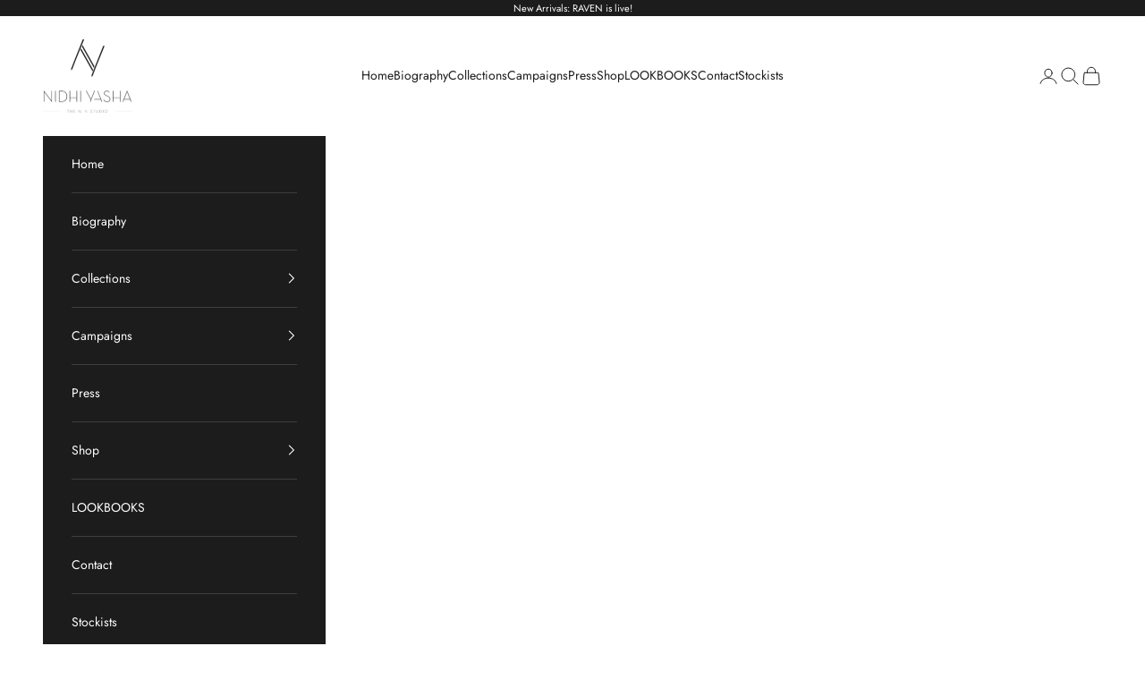

--- FILE ---
content_type: text/html; charset=utf-8
request_url: https://nidhiyasha.com/products/maritsa-dress
body_size: 23102
content:
<!doctype html>

<html lang="en" dir="ltr">
  <head>
    <meta charset="utf-8">
    <meta name="viewport" content="width=device-width, initial-scale=1.0, height=device-height, minimum-scale=1.0, maximum-scale=5.0">

    <title>MARITSA DRESS</title><meta name="description" content="Organza printed off-shoulder dress."><link rel="canonical" href="https://nidhiyasha.com/products/maritsa-dress"><link rel="shortcut icon" href="//nidhiyasha.com/cdn/shop/files/fav-iconNY.png?v=1685995813&width=96">
      <link rel="apple-touch-icon" href="//nidhiyasha.com/cdn/shop/files/fav-iconNY.png?v=1685995813&width=180"><link rel="preconnect" href="https://fonts.shopifycdn.com" crossorigin><link rel="preload" href="//nidhiyasha.com/cdn/fonts/jost/jost_n4.d47a1b6347ce4a4c9f437608011273009d91f2b7.woff2" as="font" type="font/woff2" crossorigin><link rel="preload" href="//nidhiyasha.com/cdn/fonts/jost/jost_n4.d47a1b6347ce4a4c9f437608011273009d91f2b7.woff2" as="font" type="font/woff2" crossorigin><meta property="og:type" content="product">
  <meta property="og:title" content="MARITSA DRESS">
  <meta property="product:price:amount" content="34,272.00">
  <meta property="product:price:currency" content="INR">
  <meta property="product:availability" content="in stock"><meta property="og:image" content="http://nidhiyasha.com/cdn/shop/products/1_cafd9594-d6a4-4b06-8443-d863a4584a13.jpg?v=1647291813&width=2048">
  <meta property="og:image:secure_url" content="https://nidhiyasha.com/cdn/shop/products/1_cafd9594-d6a4-4b06-8443-d863a4584a13.jpg?v=1647291813&width=2048">
  <meta property="og:image:width" content="591">
  <meta property="og:image:height" content="885"><meta property="og:description" content="Organza printed off-shoulder dress."><meta property="og:url" content="https://nidhiyasha.com/products/maritsa-dress">
<meta property="og:site_name" content="Nidhiyasha"><meta name="twitter:card" content="summary"><meta name="twitter:title" content="MARITSA DRESS">
  <meta name="twitter:description" content="
Organza printed off-shoulder dress.
"><meta name="twitter:image" content="https://nidhiyasha.com/cdn/shop/products/1_cafd9594-d6a4-4b06-8443-d863a4584a13.jpg?crop=center&height=1200&v=1647291813&width=1200">
  <meta name="twitter:image:alt" content=""><script async crossorigin fetchpriority="high" src="/cdn/shopifycloud/importmap-polyfill/es-modules-shim.2.4.0.js"></script>
<script type="application/ld+json">{"@context":"http:\/\/schema.org\/","@id":"\/products\/maritsa-dress#product","@type":"Product","brand":{"@type":"Brand","name":"Nidhiyasha"},"category":"","description":"\nOrganza printed off-shoulder dress.\n","image":"https:\/\/nidhiyasha.com\/cdn\/shop\/products\/1_cafd9594-d6a4-4b06-8443-d863a4584a13.jpg?v=1647291813\u0026width=1920","name":"MARITSA DRESS","offers":{"@id":"\/products\/maritsa-dress?variant=40117666513032#offer","@type":"Offer","availability":"http:\/\/schema.org\/InStock","price":"34272.00","priceCurrency":"INR","url":"https:\/\/nidhiyasha.com\/products\/maritsa-dress?variant=40117666513032"},"url":"https:\/\/nidhiyasha.com\/products\/maritsa-dress"}</script><script type="application/ld+json">
  {
    "@context": "https://schema.org",
    "@type": "BreadcrumbList",
    "itemListElement": [{
        "@type": "ListItem",
        "position": 1,
        "name": "Home",
        "item": "https://nidhiyasha.com"
      },{
            "@type": "ListItem",
            "position": 2,
            "name": "MARITSA DRESS",
            "item": "https://nidhiyasha.com/products/maritsa-dress"
          }]
  }
</script><style>/* Typography (heading) */
  @font-face {
  font-family: Jost;
  font-weight: 400;
  font-style: normal;
  font-display: fallback;
  src: url("//nidhiyasha.com/cdn/fonts/jost/jost_n4.d47a1b6347ce4a4c9f437608011273009d91f2b7.woff2") format("woff2"),
       url("//nidhiyasha.com/cdn/fonts/jost/jost_n4.791c46290e672b3f85c3d1c651ef2efa3819eadd.woff") format("woff");
}

@font-face {
  font-family: Jost;
  font-weight: 400;
  font-style: italic;
  font-display: fallback;
  src: url("//nidhiyasha.com/cdn/fonts/jost/jost_i4.b690098389649750ada222b9763d55796c5283a5.woff2") format("woff2"),
       url("//nidhiyasha.com/cdn/fonts/jost/jost_i4.fd766415a47e50b9e391ae7ec04e2ae25e7e28b0.woff") format("woff");
}

/* Typography (body) */
  @font-face {
  font-family: Jost;
  font-weight: 400;
  font-style: normal;
  font-display: fallback;
  src: url("//nidhiyasha.com/cdn/fonts/jost/jost_n4.d47a1b6347ce4a4c9f437608011273009d91f2b7.woff2") format("woff2"),
       url("//nidhiyasha.com/cdn/fonts/jost/jost_n4.791c46290e672b3f85c3d1c651ef2efa3819eadd.woff") format("woff");
}

@font-face {
  font-family: Jost;
  font-weight: 400;
  font-style: italic;
  font-display: fallback;
  src: url("//nidhiyasha.com/cdn/fonts/jost/jost_i4.b690098389649750ada222b9763d55796c5283a5.woff2") format("woff2"),
       url("//nidhiyasha.com/cdn/fonts/jost/jost_i4.fd766415a47e50b9e391ae7ec04e2ae25e7e28b0.woff") format("woff");
}

@font-face {
  font-family: Jost;
  font-weight: 700;
  font-style: normal;
  font-display: fallback;
  src: url("//nidhiyasha.com/cdn/fonts/jost/jost_n7.921dc18c13fa0b0c94c5e2517ffe06139c3615a3.woff2") format("woff2"),
       url("//nidhiyasha.com/cdn/fonts/jost/jost_n7.cbfc16c98c1e195f46c536e775e4e959c5f2f22b.woff") format("woff");
}

@font-face {
  font-family: Jost;
  font-weight: 700;
  font-style: italic;
  font-display: fallback;
  src: url("//nidhiyasha.com/cdn/fonts/jost/jost_i7.d8201b854e41e19d7ed9b1a31fe4fe71deea6d3f.woff2") format("woff2"),
       url("//nidhiyasha.com/cdn/fonts/jost/jost_i7.eae515c34e26b6c853efddc3fc0c552e0de63757.woff") format("woff");
}

:root {
    /* Container */
    --container-max-width: 100%;
    --container-xxs-max-width: 27.5rem; /* 440px */
    --container-xs-max-width: 42.5rem; /* 680px */
    --container-sm-max-width: 61.25rem; /* 980px */
    --container-md-max-width: 71.875rem; /* 1150px */
    --container-lg-max-width: 78.75rem; /* 1260px */
    --container-xl-max-width: 85rem; /* 1360px */
    --container-gutter: 1.25rem;

    --section-vertical-spacing: 2.5rem;
    --section-vertical-spacing-tight:2.5rem;

    --section-stack-gap:2.25rem;
    --section-stack-gap-tight:2.25rem;

    /* Form settings */
    --form-gap: 1.25rem; /* Gap between fieldset and submit button */
    --fieldset-gap: 1rem; /* Gap between each form input within a fieldset */
    --form-control-gap: 0.625rem; /* Gap between input and label (ignored for floating label) */
    --checkbox-control-gap: 0.75rem; /* Horizontal gap between checkbox and its associated label */
    --input-padding-block: 0.65rem; /* Vertical padding for input, textarea and native select */
    --input-padding-inline: 0.8rem; /* Horizontal padding for input, textarea and native select */
    --checkbox-size: 0.875rem; /* Size (width and height) for checkbox */

    /* Other sizes */
    --sticky-area-height: calc(var(--announcement-bar-is-sticky, 0) * var(--announcement-bar-height, 0px) + var(--header-is-sticky, 0) * var(--header-is-visible, 1) * var(--header-height, 0px));

    /* RTL support */
    --transform-logical-flip: 1;
    --transform-origin-start: left;
    --transform-origin-end: right;

    /**
     * ---------------------------------------------------------------------
     * TYPOGRAPHY
     * ---------------------------------------------------------------------
     */

    /* Font properties */
    --heading-font-family: Jost, sans-serif;
    --heading-font-weight: 400;
    --heading-font-style: normal;
    --heading-text-transform: uppercase;
    --heading-letter-spacing: 0.18em;
    --text-font-family: Jost, sans-serif;
    --text-font-weight: 400;
    --text-font-style: normal;
    --text-letter-spacing: 0.0em;
    --button-font: var(--text-font-style) var(--text-font-weight) var(--text-sm) / 1.65 var(--text-font-family);
    --button-text-transform: uppercase;
    --button-letter-spacing: 0.18em;

    /* Font sizes */--text-heading-size-factor: 1;
    --text-h1: max(0.6875rem, clamp(1.375rem, 1.146341463414634rem + 0.975609756097561vw, 2rem) * var(--text-heading-size-factor));
    --text-h2: max(0.6875rem, clamp(1.25rem, 1.0670731707317074rem + 0.7804878048780488vw, 1.75rem) * var(--text-heading-size-factor));
    --text-h3: max(0.6875rem, clamp(1.125rem, 1.0335365853658536rem + 0.3902439024390244vw, 1.375rem) * var(--text-heading-size-factor));
    --text-h4: max(0.6875rem, clamp(1rem, 0.9542682926829268rem + 0.1951219512195122vw, 1.125rem) * var(--text-heading-size-factor));
    --text-h5: calc(0.875rem * var(--text-heading-size-factor));
    --text-h6: calc(0.75rem * var(--text-heading-size-factor));

    --text-xs: 0.75rem;
    --text-sm: 0.8125rem;
    --text-base: 0.875rem;
    --text-lg: 1.0rem;
    --text-xl: 1.125rem;

    /* Rounded variables (used for border radius) */
    --rounded-full: 9999px;
    --button-border-radius: 0.0rem;
    --input-border-radius: 0.0rem;

    /* Box shadow */
    --shadow-sm: 0 2px 8px rgb(0 0 0 / 0.05);
    --shadow: 0 5px 15px rgb(0 0 0 / 0.05);
    --shadow-md: 0 5px 30px rgb(0 0 0 / 0.05);
    --shadow-block: px px px rgb(var(--text-primary) / 0.0);

    /**
     * ---------------------------------------------------------------------
     * OTHER
     * ---------------------------------------------------------------------
     */

    --checkmark-svg-url: url(//nidhiyasha.com/cdn/shop/t/12/assets/checkmark.svg?v=77552481021870063511763197873);
    --cursor-zoom-in-svg-url: url(//nidhiyasha.com/cdn/shop/t/12/assets/cursor-zoom-in.svg?v=112480252220988712521763197873);
  }

  [dir="rtl"]:root {
    /* RTL support */
    --transform-logical-flip: -1;
    --transform-origin-start: right;
    --transform-origin-end: left;
  }

  @media screen and (min-width: 700px) {
    :root {
      /* Typography (font size) */
      --text-xs: 0.75rem;
      --text-sm: 0.8125rem;
      --text-base: 0.875rem;
      --text-lg: 1.0rem;
      --text-xl: 1.25rem;

      /* Spacing settings */
      --container-gutter: 2rem;
    }
  }

  @media screen and (min-width: 1000px) {
    :root {
      /* Spacing settings */
      --container-gutter: 3rem;

      --section-vertical-spacing: 4rem;
      --section-vertical-spacing-tight: 4rem;

      --section-stack-gap:3rem;
      --section-stack-gap-tight:3rem;
    }
  }:root {/* Overlay used for modal */
    --page-overlay: 0 0 0 / 0.4;

    /* We use the first scheme background as default */
    --page-background: ;

    /* Product colors */
    --on-sale-text: 249 76 67;
    --on-sale-badge-background: 249 76 67;
    --on-sale-badge-text: 255 255 255;
    --sold-out-badge-background: 239 239 239;
    --sold-out-badge-text: 0 0 0 / 0.65;
    --custom-badge-background: 28 28 28;
    --custom-badge-text: 255 255 255;
    --star-color: 0 0 0;

    /* Status colors */
    --success-background: 212 227 203;
    --success-text: 48 122 7;
    --warning-background: 253 241 224;
    --warning-text: 237 138 0;
    --error-background: 243 204 204;
    --error-text: 203 43 43;
  }.color-scheme--scheme-1 {
      /* Color settings */--accent: 28 28 28;
      --text-color: 28 28 28;
      --background: 239 239 239 / 1.0;
      --background-without-opacity: 239 239 239;
      --background-gradient: ;--border-color: 207 207 207;/* Button colors */
      --button-background: 28 28 28;
      --button-text-color: 255 255 255;

      /* Circled buttons */
      --circle-button-background: 255 255 255;
      --circle-button-text-color: 28 28 28;
    }.shopify-section:has(.section-spacing.color-scheme--bg-609ecfcfee2f667ac6c12366fc6ece56) + .shopify-section:has(.section-spacing.color-scheme--bg-609ecfcfee2f667ac6c12366fc6ece56:not(.bordered-section)) .section-spacing {
      padding-block-start: 0;
    }.color-scheme--scheme-2 {
      /* Color settings */--accent: 28 28 28;
      --text-color: 28 28 28;
      --background: 255 255 255 / 1.0;
      --background-without-opacity: 255 255 255;
      --background-gradient: ;--border-color: 221 221 221;/* Button colors */
      --button-background: 28 28 28;
      --button-text-color: 255 255 255;

      /* Circled buttons */
      --circle-button-background: 255 255 255;
      --circle-button-text-color: 28 28 28;
    }.shopify-section:has(.section-spacing.color-scheme--bg-54922f2e920ba8346f6dc0fba343d673) + .shopify-section:has(.section-spacing.color-scheme--bg-54922f2e920ba8346f6dc0fba343d673:not(.bordered-section)) .section-spacing {
      padding-block-start: 0;
    }.color-scheme--scheme-3 {
      /* Color settings */--accent: 255 255 255;
      --text-color: 255 255 255;
      --background: 28 28 28 / 1.0;
      --background-without-opacity: 28 28 28;
      --background-gradient: ;--border-color: 62 62 62;/* Button colors */
      --button-background: 255 255 255;
      --button-text-color: 28 28 28;

      /* Circled buttons */
      --circle-button-background: 255 255 255;
      --circle-button-text-color: 28 28 28;
    }.shopify-section:has(.section-spacing.color-scheme--bg-c1f8cb21047e4797e94d0969dc5d1e44) + .shopify-section:has(.section-spacing.color-scheme--bg-c1f8cb21047e4797e94d0969dc5d1e44:not(.bordered-section)) .section-spacing {
      padding-block-start: 0;
    }.color-scheme--scheme-4 {
      /* Color settings */--accent: 255 255 255;
      --text-color: 255 255 255;
      --background: 0 0 0 / 0.0;
      --background-without-opacity: 0 0 0;
      --background-gradient: ;--border-color: 255 255 255;/* Button colors */
      --button-background: 255 255 255;
      --button-text-color: 28 28 28;

      /* Circled buttons */
      --circle-button-background: 255 255 255;
      --circle-button-text-color: 28 28 28;
    }.shopify-section:has(.section-spacing.color-scheme--bg-3671eee015764974ee0aef1536023e0f) + .shopify-section:has(.section-spacing.color-scheme--bg-3671eee015764974ee0aef1536023e0f:not(.bordered-section)) .section-spacing {
      padding-block-start: 0;
    }.color-scheme--dialog {
      /* Color settings */--accent: 28 28 28;
      --text-color: 28 28 28;
      --background: 255 255 255 / 1.0;
      --background-without-opacity: 255 255 255;
      --background-gradient: ;--border-color: 221 221 221;/* Button colors */
      --button-background: 28 28 28;
      --button-text-color: 255 255 255;

      /* Circled buttons */
      --circle-button-background: 255 255 255;
      --circle-button-text-color: 28 28 28;
    }
</style><script>
  // This allows to expose several variables to the global scope, to be used in scripts
  window.themeVariables = {
    settings: {
      showPageTransition: null,
      pageType: "product",
      moneyFormat: "Rs. {{amount}}",
      moneyWithCurrencyFormat: "Rs. {{amount}}",
      currencyCodeEnabled: false,
      cartType: "drawer",
      staggerMenuApparition: true
    },

    strings: {
      addedToCart: "Added to your cart!",
      closeGallery: "Close gallery",
      zoomGallery: "Zoom picture",
      errorGallery: "Image cannot be loaded",
      shippingEstimatorNoResults: "Sorry, we do not ship to your address.",
      shippingEstimatorOneResult: "There is one shipping rate for your address:",
      shippingEstimatorMultipleResults: "There are several shipping rates for your address:",
      shippingEstimatorError: "One or more error occurred while retrieving shipping rates:",
      next: "Next",
      previous: "Previous"
    },

    mediaQueries: {
      'sm': 'screen and (min-width: 700px)',
      'md': 'screen and (min-width: 1000px)',
      'lg': 'screen and (min-width: 1150px)',
      'xl': 'screen and (min-width: 1400px)',
      '2xl': 'screen and (min-width: 1600px)',
      'sm-max': 'screen and (max-width: 699px)',
      'md-max': 'screen and (max-width: 999px)',
      'lg-max': 'screen and (max-width: 1149px)',
      'xl-max': 'screen and (max-width: 1399px)',
      '2xl-max': 'screen and (max-width: 1599px)',
      'motion-safe': '(prefers-reduced-motion: no-preference)',
      'motion-reduce': '(prefers-reduced-motion: reduce)',
      'supports-hover': 'screen and (pointer: fine)',
      'supports-touch': 'screen and (hover: none)'
    }
  };</script><script>
      if (!(HTMLScriptElement.supports && HTMLScriptElement.supports('importmap'))) {
        const importMapPolyfill = document.createElement('script');
        importMapPolyfill.async = true;
        importMapPolyfill.src = "//nidhiyasha.com/cdn/shop/t/12/assets/es-module-shims.min.js?v=133133393897716595401763197873";

        document.head.appendChild(importMapPolyfill);
      }
    </script>

    <script type="importmap">{
        "imports": {
          "vendor": "//nidhiyasha.com/cdn/shop/t/12/assets/vendor.min.js?v=166833309358212501051763197873",
          "theme": "//nidhiyasha.com/cdn/shop/t/12/assets/theme.js?v=119214414845672947061763197873",
          "photoswipe": "//nidhiyasha.com/cdn/shop/t/12/assets/photoswipe.min.js?v=13374349288281597431763197873"
        }
      }
    </script>

    <script type="module" src="//nidhiyasha.com/cdn/shop/t/12/assets/vendor.min.js?v=166833309358212501051763197873"></script>
    <script type="module" src="//nidhiyasha.com/cdn/shop/t/12/assets/theme.js?v=119214414845672947061763197873"></script>

    <script>window.performance && window.performance.mark && window.performance.mark('shopify.content_for_header.start');</script><meta id="shopify-digital-wallet" name="shopify-digital-wallet" content="/57288687752/digital_wallets/dialog">
<meta id="in-context-paypal-metadata" data-shop-id="57288687752" data-venmo-supported="false" data-environment="production" data-locale="en_US" data-paypal-v4="true" data-currency="INR">
<link rel="alternate" type="application/json+oembed" href="https://nidhiyasha.com/products/maritsa-dress.oembed">
<script async="async" src="/checkouts/internal/preloads.js?locale=en-IN"></script>
<script id="shopify-features" type="application/json">{"accessToken":"f421921510fa660f8812b04ead7c91d4","betas":["rich-media-storefront-analytics"],"domain":"nidhiyasha.com","predictiveSearch":true,"shopId":57288687752,"locale":"en"}</script>
<script>var Shopify = Shopify || {};
Shopify.shop = "nidhiyasha.myshopify.com";
Shopify.locale = "en";
Shopify.currency = {"active":"INR","rate":"1.0"};
Shopify.country = "IN";
Shopify.theme = {"name":"Copy of Prestige","id":144848027784,"schema_name":"Prestige","schema_version":"10.5.2","theme_store_id":855,"role":"main"};
Shopify.theme.handle = "null";
Shopify.theme.style = {"id":null,"handle":null};
Shopify.cdnHost = "nidhiyasha.com/cdn";
Shopify.routes = Shopify.routes || {};
Shopify.routes.root = "/";</script>
<script type="module">!function(o){(o.Shopify=o.Shopify||{}).modules=!0}(window);</script>
<script>!function(o){function n(){var o=[];function n(){o.push(Array.prototype.slice.apply(arguments))}return n.q=o,n}var t=o.Shopify=o.Shopify||{};t.loadFeatures=n(),t.autoloadFeatures=n()}(window);</script>
<script id="shop-js-analytics" type="application/json">{"pageType":"product"}</script>
<script defer="defer" async type="module" src="//nidhiyasha.com/cdn/shopifycloud/shop-js/modules/v2/client.init-shop-cart-sync_BT-GjEfc.en.esm.js"></script>
<script defer="defer" async type="module" src="//nidhiyasha.com/cdn/shopifycloud/shop-js/modules/v2/chunk.common_D58fp_Oc.esm.js"></script>
<script defer="defer" async type="module" src="//nidhiyasha.com/cdn/shopifycloud/shop-js/modules/v2/chunk.modal_xMitdFEc.esm.js"></script>
<script type="module">
  await import("//nidhiyasha.com/cdn/shopifycloud/shop-js/modules/v2/client.init-shop-cart-sync_BT-GjEfc.en.esm.js");
await import("//nidhiyasha.com/cdn/shopifycloud/shop-js/modules/v2/chunk.common_D58fp_Oc.esm.js");
await import("//nidhiyasha.com/cdn/shopifycloud/shop-js/modules/v2/chunk.modal_xMitdFEc.esm.js");

  window.Shopify.SignInWithShop?.initShopCartSync?.({"fedCMEnabled":true,"windoidEnabled":true});

</script>
<script>(function() {
  var isLoaded = false;
  function asyncLoad() {
    if (isLoaded) return;
    isLoaded = true;
    var urls = ["https:\/\/cdn.shopify.com\/s\/files\/1\/0683\/1371\/0892\/files\/splmn-shopify-prod-August-31.min.js?v=1693985059\u0026shop=nidhiyasha.myshopify.com"];
    for (var i = 0; i < urls.length; i++) {
      var s = document.createElement('script');
      s.type = 'text/javascript';
      s.async = true;
      s.src = urls[i];
      var x = document.getElementsByTagName('script')[0];
      x.parentNode.insertBefore(s, x);
    }
  };
  if(window.attachEvent) {
    window.attachEvent('onload', asyncLoad);
  } else {
    window.addEventListener('load', asyncLoad, false);
  }
})();</script>
<script id="__st">var __st={"a":57288687752,"offset":-18000,"reqid":"8bc93a1c-7d47-4a44-bfb8-751e87822b20-1769078115","pageurl":"nidhiyasha.com\/products\/maritsa-dress","u":"ce95e2c266d0","p":"product","rtyp":"product","rid":6828251709576};</script>
<script>window.ShopifyPaypalV4VisibilityTracking = true;</script>
<script id="form-persister">!function(){'use strict';const t='contact',e='new_comment',n=[[t,t],['blogs',e],['comments',e],[t,'customer']],o='password',r='form_key',c=['recaptcha-v3-token','g-recaptcha-response','h-captcha-response',o],s=()=>{try{return window.sessionStorage}catch{return}},i='__shopify_v',u=t=>t.elements[r],a=function(){const t=[...n].map((([t,e])=>`form[action*='/${t}']:not([data-nocaptcha='true']) input[name='form_type'][value='${e}']`)).join(',');var e;return e=t,()=>e?[...document.querySelectorAll(e)].map((t=>t.form)):[]}();function m(t){const e=u(t);a().includes(t)&&(!e||!e.value)&&function(t){try{if(!s())return;!function(t){const e=s();if(!e)return;const n=u(t);if(!n)return;const o=n.value;o&&e.removeItem(o)}(t);const e=Array.from(Array(32),(()=>Math.random().toString(36)[2])).join('');!function(t,e){u(t)||t.append(Object.assign(document.createElement('input'),{type:'hidden',name:r})),t.elements[r].value=e}(t,e),function(t,e){const n=s();if(!n)return;const r=[...t.querySelectorAll(`input[type='${o}']`)].map((({name:t})=>t)),u=[...c,...r],a={};for(const[o,c]of new FormData(t).entries())u.includes(o)||(a[o]=c);n.setItem(e,JSON.stringify({[i]:1,action:t.action,data:a}))}(t,e)}catch(e){console.error('failed to persist form',e)}}(t)}const f=t=>{if('true'===t.dataset.persistBound)return;const e=function(t,e){const n=function(t){return'function'==typeof t.submit?t.submit:HTMLFormElement.prototype.submit}(t).bind(t);return function(){let t;return()=>{t||(t=!0,(()=>{try{e(),n()}catch(t){(t=>{console.error('form submit failed',t)})(t)}})(),setTimeout((()=>t=!1),250))}}()}(t,(()=>{m(t)}));!function(t,e){if('function'==typeof t.submit&&'function'==typeof e)try{t.submit=e}catch{}}(t,e),t.addEventListener('submit',(t=>{t.preventDefault(),e()})),t.dataset.persistBound='true'};!function(){function t(t){const e=(t=>{const e=t.target;return e instanceof HTMLFormElement?e:e&&e.form})(t);e&&m(e)}document.addEventListener('submit',t),document.addEventListener('DOMContentLoaded',(()=>{const e=a();for(const t of e)f(t);var n;n=document.body,new window.MutationObserver((t=>{for(const e of t)if('childList'===e.type&&e.addedNodes.length)for(const t of e.addedNodes)1===t.nodeType&&'FORM'===t.tagName&&a().includes(t)&&f(t)})).observe(n,{childList:!0,subtree:!0,attributes:!1}),document.removeEventListener('submit',t)}))}()}();</script>
<script integrity="sha256-4kQ18oKyAcykRKYeNunJcIwy7WH5gtpwJnB7kiuLZ1E=" data-source-attribution="shopify.loadfeatures" defer="defer" src="//nidhiyasha.com/cdn/shopifycloud/storefront/assets/storefront/load_feature-a0a9edcb.js" crossorigin="anonymous"></script>
<script data-source-attribution="shopify.dynamic_checkout.dynamic.init">var Shopify=Shopify||{};Shopify.PaymentButton=Shopify.PaymentButton||{isStorefrontPortableWallets:!0,init:function(){window.Shopify.PaymentButton.init=function(){};var t=document.createElement("script");t.src="https://nidhiyasha.com/cdn/shopifycloud/portable-wallets/latest/portable-wallets.en.js",t.type="module",document.head.appendChild(t)}};
</script>
<script data-source-attribution="shopify.dynamic_checkout.buyer_consent">
  function portableWalletsHideBuyerConsent(e){var t=document.getElementById("shopify-buyer-consent"),n=document.getElementById("shopify-subscription-policy-button");t&&n&&(t.classList.add("hidden"),t.setAttribute("aria-hidden","true"),n.removeEventListener("click",e))}function portableWalletsShowBuyerConsent(e){var t=document.getElementById("shopify-buyer-consent"),n=document.getElementById("shopify-subscription-policy-button");t&&n&&(t.classList.remove("hidden"),t.removeAttribute("aria-hidden"),n.addEventListener("click",e))}window.Shopify?.PaymentButton&&(window.Shopify.PaymentButton.hideBuyerConsent=portableWalletsHideBuyerConsent,window.Shopify.PaymentButton.showBuyerConsent=portableWalletsShowBuyerConsent);
</script>
<script>
  function portableWalletsCleanup(e){e&&e.src&&console.error("Failed to load portable wallets script "+e.src);var t=document.querySelectorAll("shopify-accelerated-checkout .shopify-payment-button__skeleton, shopify-accelerated-checkout-cart .wallet-cart-button__skeleton"),e=document.getElementById("shopify-buyer-consent");for(let e=0;e<t.length;e++)t[e].remove();e&&e.remove()}function portableWalletsNotLoadedAsModule(e){e instanceof ErrorEvent&&"string"==typeof e.message&&e.message.includes("import.meta")&&"string"==typeof e.filename&&e.filename.includes("portable-wallets")&&(window.removeEventListener("error",portableWalletsNotLoadedAsModule),window.Shopify.PaymentButton.failedToLoad=e,"loading"===document.readyState?document.addEventListener("DOMContentLoaded",window.Shopify.PaymentButton.init):window.Shopify.PaymentButton.init())}window.addEventListener("error",portableWalletsNotLoadedAsModule);
</script>

<script type="module" src="https://nidhiyasha.com/cdn/shopifycloud/portable-wallets/latest/portable-wallets.en.js" onError="portableWalletsCleanup(this)" crossorigin="anonymous"></script>
<script nomodule>
  document.addEventListener("DOMContentLoaded", portableWalletsCleanup);
</script>

<link id="shopify-accelerated-checkout-styles" rel="stylesheet" media="screen" href="https://nidhiyasha.com/cdn/shopifycloud/portable-wallets/latest/accelerated-checkout-backwards-compat.css" crossorigin="anonymous">
<style id="shopify-accelerated-checkout-cart">
        #shopify-buyer-consent {
  margin-top: 1em;
  display: inline-block;
  width: 100%;
}

#shopify-buyer-consent.hidden {
  display: none;
}

#shopify-subscription-policy-button {
  background: none;
  border: none;
  padding: 0;
  text-decoration: underline;
  font-size: inherit;
  cursor: pointer;
}

#shopify-subscription-policy-button::before {
  box-shadow: none;
}

      </style>

<script>window.performance && window.performance.mark && window.performance.mark('shopify.content_for_header.end');</script>
<link href="//nidhiyasha.com/cdn/shop/t/12/assets/theme.css?v=47045738728058782081766680600" rel="stylesheet" type="text/css" media="all" /><!-- BEGIN app block: shopify://apps/xo-gallery/blocks/xo-gallery-seo/e61dfbaa-1a75-4e4e-bffc-324f17325251 --><!-- XO Gallery SEO -->

<!-- End: XO Gallery SEO -->


<!-- END app block --><link href="https://monorail-edge.shopifysvc.com" rel="dns-prefetch">
<script>(function(){if ("sendBeacon" in navigator && "performance" in window) {try {var session_token_from_headers = performance.getEntriesByType('navigation')[0].serverTiming.find(x => x.name == '_s').description;} catch {var session_token_from_headers = undefined;}var session_cookie_matches = document.cookie.match(/_shopify_s=([^;]*)/);var session_token_from_cookie = session_cookie_matches && session_cookie_matches.length === 2 ? session_cookie_matches[1] : "";var session_token = session_token_from_headers || session_token_from_cookie || "";function handle_abandonment_event(e) {var entries = performance.getEntries().filter(function(entry) {return /monorail-edge.shopifysvc.com/.test(entry.name);});if (!window.abandonment_tracked && entries.length === 0) {window.abandonment_tracked = true;var currentMs = Date.now();var navigation_start = performance.timing.navigationStart;var payload = {shop_id: 57288687752,url: window.location.href,navigation_start,duration: currentMs - navigation_start,session_token,page_type: "product"};window.navigator.sendBeacon("https://monorail-edge.shopifysvc.com/v1/produce", JSON.stringify({schema_id: "online_store_buyer_site_abandonment/1.1",payload: payload,metadata: {event_created_at_ms: currentMs,event_sent_at_ms: currentMs}}));}}window.addEventListener('pagehide', handle_abandonment_event);}}());</script>
<script id="web-pixels-manager-setup">(function e(e,d,r,n,o){if(void 0===o&&(o={}),!Boolean(null===(a=null===(i=window.Shopify)||void 0===i?void 0:i.analytics)||void 0===a?void 0:a.replayQueue)){var i,a;window.Shopify=window.Shopify||{};var t=window.Shopify;t.analytics=t.analytics||{};var s=t.analytics;s.replayQueue=[],s.publish=function(e,d,r){return s.replayQueue.push([e,d,r]),!0};try{self.performance.mark("wpm:start")}catch(e){}var l=function(){var e={modern:/Edge?\/(1{2}[4-9]|1[2-9]\d|[2-9]\d{2}|\d{4,})\.\d+(\.\d+|)|Firefox\/(1{2}[4-9]|1[2-9]\d|[2-9]\d{2}|\d{4,})\.\d+(\.\d+|)|Chrom(ium|e)\/(9{2}|\d{3,})\.\d+(\.\d+|)|(Maci|X1{2}).+ Version\/(15\.\d+|(1[6-9]|[2-9]\d|\d{3,})\.\d+)([,.]\d+|)( \(\w+\)|)( Mobile\/\w+|) Safari\/|Chrome.+OPR\/(9{2}|\d{3,})\.\d+\.\d+|(CPU[ +]OS|iPhone[ +]OS|CPU[ +]iPhone|CPU IPhone OS|CPU iPad OS)[ +]+(15[._]\d+|(1[6-9]|[2-9]\d|\d{3,})[._]\d+)([._]\d+|)|Android:?[ /-](13[3-9]|1[4-9]\d|[2-9]\d{2}|\d{4,})(\.\d+|)(\.\d+|)|Android.+Firefox\/(13[5-9]|1[4-9]\d|[2-9]\d{2}|\d{4,})\.\d+(\.\d+|)|Android.+Chrom(ium|e)\/(13[3-9]|1[4-9]\d|[2-9]\d{2}|\d{4,})\.\d+(\.\d+|)|SamsungBrowser\/([2-9]\d|\d{3,})\.\d+/,legacy:/Edge?\/(1[6-9]|[2-9]\d|\d{3,})\.\d+(\.\d+|)|Firefox\/(5[4-9]|[6-9]\d|\d{3,})\.\d+(\.\d+|)|Chrom(ium|e)\/(5[1-9]|[6-9]\d|\d{3,})\.\d+(\.\d+|)([\d.]+$|.*Safari\/(?![\d.]+ Edge\/[\d.]+$))|(Maci|X1{2}).+ Version\/(10\.\d+|(1[1-9]|[2-9]\d|\d{3,})\.\d+)([,.]\d+|)( \(\w+\)|)( Mobile\/\w+|) Safari\/|Chrome.+OPR\/(3[89]|[4-9]\d|\d{3,})\.\d+\.\d+|(CPU[ +]OS|iPhone[ +]OS|CPU[ +]iPhone|CPU IPhone OS|CPU iPad OS)[ +]+(10[._]\d+|(1[1-9]|[2-9]\d|\d{3,})[._]\d+)([._]\d+|)|Android:?[ /-](13[3-9]|1[4-9]\d|[2-9]\d{2}|\d{4,})(\.\d+|)(\.\d+|)|Mobile Safari.+OPR\/([89]\d|\d{3,})\.\d+\.\d+|Android.+Firefox\/(13[5-9]|1[4-9]\d|[2-9]\d{2}|\d{4,})\.\d+(\.\d+|)|Android.+Chrom(ium|e)\/(13[3-9]|1[4-9]\d|[2-9]\d{2}|\d{4,})\.\d+(\.\d+|)|Android.+(UC? ?Browser|UCWEB|U3)[ /]?(15\.([5-9]|\d{2,})|(1[6-9]|[2-9]\d|\d{3,})\.\d+)\.\d+|SamsungBrowser\/(5\.\d+|([6-9]|\d{2,})\.\d+)|Android.+MQ{2}Browser\/(14(\.(9|\d{2,})|)|(1[5-9]|[2-9]\d|\d{3,})(\.\d+|))(\.\d+|)|K[Aa][Ii]OS\/(3\.\d+|([4-9]|\d{2,})\.\d+)(\.\d+|)/},d=e.modern,r=e.legacy,n=navigator.userAgent;return n.match(d)?"modern":n.match(r)?"legacy":"unknown"}(),u="modern"===l?"modern":"legacy",c=(null!=n?n:{modern:"",legacy:""})[u],f=function(e){return[e.baseUrl,"/wpm","/b",e.hashVersion,"modern"===e.buildTarget?"m":"l",".js"].join("")}({baseUrl:d,hashVersion:r,buildTarget:u}),m=function(e){var d=e.version,r=e.bundleTarget,n=e.surface,o=e.pageUrl,i=e.monorailEndpoint;return{emit:function(e){var a=e.status,t=e.errorMsg,s=(new Date).getTime(),l=JSON.stringify({metadata:{event_sent_at_ms:s},events:[{schema_id:"web_pixels_manager_load/3.1",payload:{version:d,bundle_target:r,page_url:o,status:a,surface:n,error_msg:t},metadata:{event_created_at_ms:s}}]});if(!i)return console&&console.warn&&console.warn("[Web Pixels Manager] No Monorail endpoint provided, skipping logging."),!1;try{return self.navigator.sendBeacon.bind(self.navigator)(i,l)}catch(e){}var u=new XMLHttpRequest;try{return u.open("POST",i,!0),u.setRequestHeader("Content-Type","text/plain"),u.send(l),!0}catch(e){return console&&console.warn&&console.warn("[Web Pixels Manager] Got an unhandled error while logging to Monorail."),!1}}}}({version:r,bundleTarget:l,surface:e.surface,pageUrl:self.location.href,monorailEndpoint:e.monorailEndpoint});try{o.browserTarget=l,function(e){var d=e.src,r=e.async,n=void 0===r||r,o=e.onload,i=e.onerror,a=e.sri,t=e.scriptDataAttributes,s=void 0===t?{}:t,l=document.createElement("script"),u=document.querySelector("head"),c=document.querySelector("body");if(l.async=n,l.src=d,a&&(l.integrity=a,l.crossOrigin="anonymous"),s)for(var f in s)if(Object.prototype.hasOwnProperty.call(s,f))try{l.dataset[f]=s[f]}catch(e){}if(o&&l.addEventListener("load",o),i&&l.addEventListener("error",i),u)u.appendChild(l);else{if(!c)throw new Error("Did not find a head or body element to append the script");c.appendChild(l)}}({src:f,async:!0,onload:function(){if(!function(){var e,d;return Boolean(null===(d=null===(e=window.Shopify)||void 0===e?void 0:e.analytics)||void 0===d?void 0:d.initialized)}()){var d=window.webPixelsManager.init(e)||void 0;if(d){var r=window.Shopify.analytics;r.replayQueue.forEach((function(e){var r=e[0],n=e[1],o=e[2];d.publishCustomEvent(r,n,o)})),r.replayQueue=[],r.publish=d.publishCustomEvent,r.visitor=d.visitor,r.initialized=!0}}},onerror:function(){return m.emit({status:"failed",errorMsg:"".concat(f," has failed to load")})},sri:function(e){var d=/^sha384-[A-Za-z0-9+/=]+$/;return"string"==typeof e&&d.test(e)}(c)?c:"",scriptDataAttributes:o}),m.emit({status:"loading"})}catch(e){m.emit({status:"failed",errorMsg:(null==e?void 0:e.message)||"Unknown error"})}}})({shopId: 57288687752,storefrontBaseUrl: "https://nidhiyasha.com",extensionsBaseUrl: "https://extensions.shopifycdn.com/cdn/shopifycloud/web-pixels-manager",monorailEndpoint: "https://monorail-edge.shopifysvc.com/unstable/produce_batch",surface: "storefront-renderer",enabledBetaFlags: ["2dca8a86"],webPixelsConfigList: [{"id":"1580073096","configuration":"{\"accountID\":\"466595\"}","eventPayloadVersion":"v1","runtimeContext":"STRICT","scriptVersion":"c8c5e13caf47936e01e8971ef2e1c59c","type":"APP","apiClientId":219313,"privacyPurposes":["ANALYTICS"],"dataSharingAdjustments":{"protectedCustomerApprovalScopes":["read_customer_email","read_customer_name","read_customer_personal_data"]}},{"id":"454033544","configuration":"{\"pixel_id\":\"929202762422661\",\"pixel_type\":\"facebook_pixel\"}","eventPayloadVersion":"v1","runtimeContext":"OPEN","scriptVersion":"ca16bc87fe92b6042fbaa3acc2fbdaa6","type":"APP","apiClientId":2329312,"privacyPurposes":["ANALYTICS","MARKETING","SALE_OF_DATA"],"dataSharingAdjustments":{"protectedCustomerApprovalScopes":["read_customer_address","read_customer_email","read_customer_name","read_customer_personal_data","read_customer_phone"]}},{"id":"437584008","configuration":"{\"config\":\"{\\\"pixel_id\\\":\\\"G-VR0FZV041D\\\",\\\"target_country\\\":\\\"IN\\\",\\\"gtag_events\\\":[{\\\"type\\\":\\\"search\\\",\\\"action_label\\\":[\\\"G-VR0FZV041D\\\",\\\"AW-16591337158\\\/e9wWCLq997oZEMbtruc9\\\"]},{\\\"type\\\":\\\"begin_checkout\\\",\\\"action_label\\\":[\\\"G-VR0FZV041D\\\",\\\"AW-16591337158\\\/FnjPCMC997oZEMbtruc9\\\"]},{\\\"type\\\":\\\"view_item\\\",\\\"action_label\\\":[\\\"G-VR0FZV041D\\\",\\\"AW-16591337158\\\/dGp5CLe997oZEMbtruc9\\\",\\\"MC-5YJWWH9MM1\\\"]},{\\\"type\\\":\\\"purchase\\\",\\\"action_label\\\":[\\\"G-VR0FZV041D\\\",\\\"AW-16591337158\\\/H7vfCLG997oZEMbtruc9\\\",\\\"MC-5YJWWH9MM1\\\"]},{\\\"type\\\":\\\"page_view\\\",\\\"action_label\\\":[\\\"G-VR0FZV041D\\\",\\\"AW-16591337158\\\/RVDpCLS997oZEMbtruc9\\\",\\\"MC-5YJWWH9MM1\\\"]},{\\\"type\\\":\\\"add_payment_info\\\",\\\"action_label\\\":[\\\"G-VR0FZV041D\\\",\\\"AW-16591337158\\\/o3UtCMO997oZEMbtruc9\\\"]},{\\\"type\\\":\\\"add_to_cart\\\",\\\"action_label\\\":[\\\"G-VR0FZV041D\\\",\\\"AW-16591337158\\\/AofrCL2997oZEMbtruc9\\\"]}],\\\"enable_monitoring_mode\\\":false}\"}","eventPayloadVersion":"v1","runtimeContext":"OPEN","scriptVersion":"b2a88bafab3e21179ed38636efcd8a93","type":"APP","apiClientId":1780363,"privacyPurposes":[],"dataSharingAdjustments":{"protectedCustomerApprovalScopes":["read_customer_address","read_customer_email","read_customer_name","read_customer_personal_data","read_customer_phone"]}},{"id":"29294728","eventPayloadVersion":"1","runtimeContext":"LAX","scriptVersion":"1","type":"CUSTOM","privacyPurposes":["SALE_OF_DATA"],"name":"GoogleAds Conversion tracking "},{"id":"shopify-app-pixel","configuration":"{}","eventPayloadVersion":"v1","runtimeContext":"STRICT","scriptVersion":"0450","apiClientId":"shopify-pixel","type":"APP","privacyPurposes":["ANALYTICS","MARKETING"]},{"id":"shopify-custom-pixel","eventPayloadVersion":"v1","runtimeContext":"LAX","scriptVersion":"0450","apiClientId":"shopify-pixel","type":"CUSTOM","privacyPurposes":["ANALYTICS","MARKETING"]}],isMerchantRequest: false,initData: {"shop":{"name":"Nidhiyasha","paymentSettings":{"currencyCode":"INR"},"myshopifyDomain":"nidhiyasha.myshopify.com","countryCode":"IN","storefrontUrl":"https:\/\/nidhiyasha.com"},"customer":null,"cart":null,"checkout":null,"productVariants":[{"price":{"amount":34272.0,"currencyCode":"INR"},"product":{"title":"MARITSA DRESS","vendor":"Nidhiyasha","id":"6828251709576","untranslatedTitle":"MARITSA DRESS","url":"\/products\/maritsa-dress","type":""},"id":"40117666513032","image":{"src":"\/\/nidhiyasha.com\/cdn\/shop\/products\/1_cafd9594-d6a4-4b06-8443-d863a4584a13.jpg?v=1647291813"},"sku":"","title":"Default Title","untranslatedTitle":"Default Title"}],"purchasingCompany":null},},"https://nidhiyasha.com/cdn","fcfee988w5aeb613cpc8e4bc33m6693e112",{"modern":"","legacy":""},{"shopId":"57288687752","storefrontBaseUrl":"https:\/\/nidhiyasha.com","extensionBaseUrl":"https:\/\/extensions.shopifycdn.com\/cdn\/shopifycloud\/web-pixels-manager","surface":"storefront-renderer","enabledBetaFlags":"[\"2dca8a86\"]","isMerchantRequest":"false","hashVersion":"fcfee988w5aeb613cpc8e4bc33m6693e112","publish":"custom","events":"[[\"page_viewed\",{}],[\"product_viewed\",{\"productVariant\":{\"price\":{\"amount\":34272.0,\"currencyCode\":\"INR\"},\"product\":{\"title\":\"MARITSA DRESS\",\"vendor\":\"Nidhiyasha\",\"id\":\"6828251709576\",\"untranslatedTitle\":\"MARITSA DRESS\",\"url\":\"\/products\/maritsa-dress\",\"type\":\"\"},\"id\":\"40117666513032\",\"image\":{\"src\":\"\/\/nidhiyasha.com\/cdn\/shop\/products\/1_cafd9594-d6a4-4b06-8443-d863a4584a13.jpg?v=1647291813\"},\"sku\":\"\",\"title\":\"Default Title\",\"untranslatedTitle\":\"Default Title\"}}]]"});</script><script>
  window.ShopifyAnalytics = window.ShopifyAnalytics || {};
  window.ShopifyAnalytics.meta = window.ShopifyAnalytics.meta || {};
  window.ShopifyAnalytics.meta.currency = 'INR';
  var meta = {"product":{"id":6828251709576,"gid":"gid:\/\/shopify\/Product\/6828251709576","vendor":"Nidhiyasha","type":"","handle":"maritsa-dress","variants":[{"id":40117666513032,"price":3427200,"name":"MARITSA DRESS","public_title":null,"sku":""}],"remote":false},"page":{"pageType":"product","resourceType":"product","resourceId":6828251709576,"requestId":"8bc93a1c-7d47-4a44-bfb8-751e87822b20-1769078115"}};
  for (var attr in meta) {
    window.ShopifyAnalytics.meta[attr] = meta[attr];
  }
</script>
<script class="analytics">
  (function () {
    var customDocumentWrite = function(content) {
      var jquery = null;

      if (window.jQuery) {
        jquery = window.jQuery;
      } else if (window.Checkout && window.Checkout.$) {
        jquery = window.Checkout.$;
      }

      if (jquery) {
        jquery('body').append(content);
      }
    };

    var hasLoggedConversion = function(token) {
      if (token) {
        return document.cookie.indexOf('loggedConversion=' + token) !== -1;
      }
      return false;
    }

    var setCookieIfConversion = function(token) {
      if (token) {
        var twoMonthsFromNow = new Date(Date.now());
        twoMonthsFromNow.setMonth(twoMonthsFromNow.getMonth() + 2);

        document.cookie = 'loggedConversion=' + token + '; expires=' + twoMonthsFromNow;
      }
    }

    var trekkie = window.ShopifyAnalytics.lib = window.trekkie = window.trekkie || [];
    if (trekkie.integrations) {
      return;
    }
    trekkie.methods = [
      'identify',
      'page',
      'ready',
      'track',
      'trackForm',
      'trackLink'
    ];
    trekkie.factory = function(method) {
      return function() {
        var args = Array.prototype.slice.call(arguments);
        args.unshift(method);
        trekkie.push(args);
        return trekkie;
      };
    };
    for (var i = 0; i < trekkie.methods.length; i++) {
      var key = trekkie.methods[i];
      trekkie[key] = trekkie.factory(key);
    }
    trekkie.load = function(config) {
      trekkie.config = config || {};
      trekkie.config.initialDocumentCookie = document.cookie;
      var first = document.getElementsByTagName('script')[0];
      var script = document.createElement('script');
      script.type = 'text/javascript';
      script.onerror = function(e) {
        var scriptFallback = document.createElement('script');
        scriptFallback.type = 'text/javascript';
        scriptFallback.onerror = function(error) {
                var Monorail = {
      produce: function produce(monorailDomain, schemaId, payload) {
        var currentMs = new Date().getTime();
        var event = {
          schema_id: schemaId,
          payload: payload,
          metadata: {
            event_created_at_ms: currentMs,
            event_sent_at_ms: currentMs
          }
        };
        return Monorail.sendRequest("https://" + monorailDomain + "/v1/produce", JSON.stringify(event));
      },
      sendRequest: function sendRequest(endpointUrl, payload) {
        // Try the sendBeacon API
        if (window && window.navigator && typeof window.navigator.sendBeacon === 'function' && typeof window.Blob === 'function' && !Monorail.isIos12()) {
          var blobData = new window.Blob([payload], {
            type: 'text/plain'
          });

          if (window.navigator.sendBeacon(endpointUrl, blobData)) {
            return true;
          } // sendBeacon was not successful

        } // XHR beacon

        var xhr = new XMLHttpRequest();

        try {
          xhr.open('POST', endpointUrl);
          xhr.setRequestHeader('Content-Type', 'text/plain');
          xhr.send(payload);
        } catch (e) {
          console.log(e);
        }

        return false;
      },
      isIos12: function isIos12() {
        return window.navigator.userAgent.lastIndexOf('iPhone; CPU iPhone OS 12_') !== -1 || window.navigator.userAgent.lastIndexOf('iPad; CPU OS 12_') !== -1;
      }
    };
    Monorail.produce('monorail-edge.shopifysvc.com',
      'trekkie_storefront_load_errors/1.1',
      {shop_id: 57288687752,
      theme_id: 144848027784,
      app_name: "storefront",
      context_url: window.location.href,
      source_url: "//nidhiyasha.com/cdn/s/trekkie.storefront.1bbfab421998800ff09850b62e84b8915387986d.min.js"});

        };
        scriptFallback.async = true;
        scriptFallback.src = '//nidhiyasha.com/cdn/s/trekkie.storefront.1bbfab421998800ff09850b62e84b8915387986d.min.js';
        first.parentNode.insertBefore(scriptFallback, first);
      };
      script.async = true;
      script.src = '//nidhiyasha.com/cdn/s/trekkie.storefront.1bbfab421998800ff09850b62e84b8915387986d.min.js';
      first.parentNode.insertBefore(script, first);
    };
    trekkie.load(
      {"Trekkie":{"appName":"storefront","development":false,"defaultAttributes":{"shopId":57288687752,"isMerchantRequest":null,"themeId":144848027784,"themeCityHash":"3318656499495273828","contentLanguage":"en","currency":"INR","eventMetadataId":"0e36f8b8-3508-43e8-b61b-24f3db6fd0e8"},"isServerSideCookieWritingEnabled":true,"monorailRegion":"shop_domain","enabledBetaFlags":["65f19447"]},"Session Attribution":{},"S2S":{"facebookCapiEnabled":true,"source":"trekkie-storefront-renderer","apiClientId":580111}}
    );

    var loaded = false;
    trekkie.ready(function() {
      if (loaded) return;
      loaded = true;

      window.ShopifyAnalytics.lib = window.trekkie;

      var originalDocumentWrite = document.write;
      document.write = customDocumentWrite;
      try { window.ShopifyAnalytics.merchantGoogleAnalytics.call(this); } catch(error) {};
      document.write = originalDocumentWrite;

      window.ShopifyAnalytics.lib.page(null,{"pageType":"product","resourceType":"product","resourceId":6828251709576,"requestId":"8bc93a1c-7d47-4a44-bfb8-751e87822b20-1769078115","shopifyEmitted":true});

      var match = window.location.pathname.match(/checkouts\/(.+)\/(thank_you|post_purchase)/)
      var token = match? match[1]: undefined;
      if (!hasLoggedConversion(token)) {
        setCookieIfConversion(token);
        window.ShopifyAnalytics.lib.track("Viewed Product",{"currency":"INR","variantId":40117666513032,"productId":6828251709576,"productGid":"gid:\/\/shopify\/Product\/6828251709576","name":"MARITSA DRESS","price":"34272.00","sku":"","brand":"Nidhiyasha","variant":null,"category":"","nonInteraction":true,"remote":false},undefined,undefined,{"shopifyEmitted":true});
      window.ShopifyAnalytics.lib.track("monorail:\/\/trekkie_storefront_viewed_product\/1.1",{"currency":"INR","variantId":40117666513032,"productId":6828251709576,"productGid":"gid:\/\/shopify\/Product\/6828251709576","name":"MARITSA DRESS","price":"34272.00","sku":"","brand":"Nidhiyasha","variant":null,"category":"","nonInteraction":true,"remote":false,"referer":"https:\/\/nidhiyasha.com\/products\/maritsa-dress"});
      }
    });


        var eventsListenerScript = document.createElement('script');
        eventsListenerScript.async = true;
        eventsListenerScript.src = "//nidhiyasha.com/cdn/shopifycloud/storefront/assets/shop_events_listener-3da45d37.js";
        document.getElementsByTagName('head')[0].appendChild(eventsListenerScript);

})();</script>
<script
  defer
  src="https://nidhiyasha.com/cdn/shopifycloud/perf-kit/shopify-perf-kit-3.0.4.min.js"
  data-application="storefront-renderer"
  data-shop-id="57288687752"
  data-render-region="gcp-us-central1"
  data-page-type="product"
  data-theme-instance-id="144848027784"
  data-theme-name="Prestige"
  data-theme-version="10.5.2"
  data-monorail-region="shop_domain"
  data-resource-timing-sampling-rate="10"
  data-shs="true"
  data-shs-beacon="true"
  data-shs-export-with-fetch="true"
  data-shs-logs-sample-rate="1"
  data-shs-beacon-endpoint="https://nidhiyasha.com/api/collect"
></script>
</head>

  

  <body class="features--button-transition features--zoom-image  color-scheme color-scheme--scheme-2"><template id="drawer-default-template">
  <div part="base">
    <div part="overlay"></div>

    <div part="content">
      <header part="header">
        <slot name="header"></slot>

        <dialog-close-button style="display: contents">
          <button type="button" part="close-button tap-area" aria-label="Close"><svg aria-hidden="true" focusable="false" fill="none" width="14" class="icon icon-close" viewBox="0 0 16 16">
      <path d="m1 1 14 14M1 15 15 1" stroke="currentColor" stroke-width="1"/>
    </svg>

  </button>
        </dialog-close-button>
      </header>

      <div part="body">
        <slot></slot>
      </div>

      <footer part="footer">
        <slot name="footer"></slot>
      </footer>
    </div>
  </div>
</template><template id="modal-default-template">
  <div part="base">
    <div part="overlay"></div>

    <div part="content">
      <header part="header">
        <slot name="header"></slot>

        <dialog-close-button style="display: contents">
          <button type="button" part="close-button tap-area" aria-label="Close"><svg aria-hidden="true" focusable="false" fill="none" width="14" class="icon icon-close" viewBox="0 0 16 16">
      <path d="m1 1 14 14M1 15 15 1" stroke="currentColor" stroke-width="1"/>
    </svg>

  </button>
        </dialog-close-button>
      </header>

      <div part="body">
        <slot></slot>
      </div>
    </div>
  </div>
</template><template id="popover-default-template">
  <div part="base">
    <div part="overlay"></div>

    <div part="content">
      <header part="header">
        <slot name="header"></slot>

        <dialog-close-button style="display: contents">
          <button type="button" part="close-button tap-area" aria-label="Close"><svg aria-hidden="true" focusable="false" fill="none" width="14" class="icon icon-close" viewBox="0 0 16 16">
      <path d="m1 1 14 14M1 15 15 1" stroke="currentColor" stroke-width="1"/>
    </svg>

  </button>
        </dialog-close-button>
      </header>

      <div part="body">
        <slot></slot>
      </div>
    </div>
  </div>
</template><template id="header-search-default-template">
  <div part="base">
    <div part="overlay"></div>

    <div part="content">
      <slot></slot>
    </div>
  </div>
</template><template id="video-media-default-template">
  <slot></slot>

  <svg part="play-button" fill="none" width="48" height="48" viewBox="0 0 48 48">
    <path fill-rule="evenodd" clip-rule="evenodd" d="M48 24c0 13.255-10.745 24-24 24S0 37.255 0 24 10.745 0 24 0s24 10.745 24 24Zm-18 0-9-6.6v13.2l9-6.6Z" fill="var(--play-button-background, #ffffff)"/>
  </svg>
</template><loading-bar class="loading-bar" aria-hidden="true"></loading-bar>
    <a href="#main" allow-hash-change class="skip-to-content sr-only">Skip to content</a>

    <span id="header-scroll-tracker" style="position: absolute; width: 1px; height: 1px; top: var(--header-scroll-tracker-offset, 10px); left: 0;"></span><!-- BEGIN sections: header-group -->
<aside id="shopify-section-sections--19041906098312__announcement-bar" class="shopify-section shopify-section-group-header-group shopify-section--announcement-bar"><style>
    :root {
      --announcement-bar-is-sticky: 0;--header-scroll-tracker-offset: var(--announcement-bar-height);}#shopify-section-sections--19041906098312__announcement-bar {
      --announcement-bar-font-size: 0.625rem;
    }

    @media screen and (min-width: 999px) {
      #shopify-section-sections--19041906098312__announcement-bar {
        --announcement-bar-font-size: 0.6875rem;
      }
    }
  </style>

  <height-observer variable="announcement-bar">
    <div class="announcement-bar color-scheme color-scheme--scheme-3"><announcement-bar-carousel allow-swipe autoplay="5" id="carousel-sections--19041906098312__announcement-bar" class="announcement-bar__carousel"><p class="prose heading is-selected" >New Arrivals: RAVEN is live!</p></announcement-bar-carousel></div>
  </height-observer>

  <script>
    document.documentElement.style.setProperty('--announcement-bar-height', `${document.getElementById('shopify-section-sections--19041906098312__announcement-bar').clientHeight.toFixed(2)}px`);
  </script><style> #shopify-section-sections--19041906098312__announcement-bar .prose span {text-decoration: none;} </style></aside><header id="shopify-section-sections--19041906098312__header" class="shopify-section shopify-section-group-header-group shopify-section--header"><style>

  .wa-splmn-chat-btn-offset{
        display: inline-flex;
  }
  .PageHeader{
    text-align: center;
    padding: 54px;
  }
  
  :root {
    --header-is-sticky: 1;
  }

  #shopify-section-sections--19041906098312__header {
    --header-grid: "primary-nav logo secondary-nav" / minmax(0, 1fr) auto minmax(0, 1fr);
    --header-padding-block: 1rem;
    --header-transparent-header-text-color: 255 255 255;
    --header-separation-border-color: 28 28 28 / 0.15;

    position: relative;
    z-index: 4;
  }

  @media screen and (min-width: 700px) {
    #shopify-section-sections--19041906098312__header {
      --header-padding-block: 1.6rem;
    }
  }

  @media screen and (min-width: 1000px) {
    #shopify-section-sections--19041906098312__header {--header-grid: "logo primary-nav secondary-nav" / minmax(max-content, 1fr) auto minmax(max-content, 1fr);}
  }#shopify-section-sections--19041906098312__header {
      position: sticky;
      top: 0;
    }

    .shopify-section--announcement-bar ~ #shopify-section-sections--19041906098312__header {
      top: calc(var(--announcement-bar-is-sticky, 0) * var(--announcement-bar-height, 0px));
    }#shopify-section-sections--19041906098312__header {
      --header-logo-width: 90px;
    }

    @media screen and (min-width: 700px) {
      #shopify-section-sections--19041906098312__header {
        --header-logo-width: 100px;
      }
    }</style>

<height-observer variable="header">
  <x-header  class="header color-scheme color-scheme--scheme-2">
      <a href="/" class="header__logo"><span class="sr-only">Nidhiyasha</span><img src="//nidhiyasha.com/cdn/shop/files/Orignal_NY_logo.png?v=1679390720&amp;width=550" alt="" srcset="//nidhiyasha.com/cdn/shop/files/Orignal_NY_logo.png?v=1679390720&amp;width=200 200w, //nidhiyasha.com/cdn/shop/files/Orignal_NY_logo.png?v=1679390720&amp;width=300 300w" width="550" height="454" sizes="100px" class="header__logo-image"></a>
    
<nav class="header__primary-nav header__primary-nav--center" aria-label="Primary navigation">
        <button type="button" aria-controls="sidebar-menu" class="md:hidden">
          <span class="sr-only">Navigation menu</span><svg aria-hidden="true" fill="none" focusable="false" width="24" class="header__nav-icon icon icon-hamburger" viewBox="0 0 24 24">
      <path d="M1 19h22M1 12h22M1 5h22" stroke="currentColor" stroke-width="1" stroke-linecap="square"/>
    </svg></button><ul class="contents unstyled-list md-max:hidden">

              <li class="header__primary-nav-item" data-title="Home"><a href="/" class="block h6" >Home</a></li>

              <li class="header__primary-nav-item" data-title="Biography"><a href="/pages/biography" class="block h6" >Biography</a></li>

              <li class="header__primary-nav-item" data-title="Collections"><dropdown-menu-disclosure follow-summary-link trigger="hover"><details class="header__menu-disclosure">
                      <summary data-follow-link="#" class="h6">Collections</summary><ul class="header__dropdown-menu  unstyled-list" role="list"><li><dropdown-menu-disclosure follow-summary-link trigger="hover" class="contents">
                                  <details class="header__menu-disclosure">
                                    <summary data-follow-link="#" class="link-faded-reverse">
                                      <div class="h-stack gap-4 justify-between">Seasons<svg aria-hidden="true" focusable="false" fill="none" width="8" class="icon icon-arrow-right  icon--direction-aware" viewBox="0 0 16 18">
      <path d="m5 17 8-8-8-8" stroke="currentColor" stroke-linecap="square"/>
    </svg></div>
                                    </summary>

                                    <ul class="header__dropdown-menu unstyled-list" role="list"><li>
                                          <a href="/pages/fall-winter-2021" class="link-faded-reverse" >The Gypsy's wife</a>
                                        </li><li>
                                          <a href="/pages/spring-summer-2021" class="link-faded-reverse" >Take me to the water </a>
                                        </li><li>
                                          <a href="/pages/spring-summer-2020" class="link-faded-reverse" >A Pathway to monet</a>
                                        </li><li>
                                          <a href="/pages/fall-2018" class="link-faded-reverse" >East of the sun</a>
                                        </li><li>
                                          <a href="/pages/fall-2017" class="link-faded-reverse" >Moonlight at midnight</a>
                                        </li><li>
                                          <a href="/pages/fall-2015" class="link-faded-reverse" >The Song</a>
                                        </li></ul>
                                  </details>
                                </dropdown-menu-disclosure></li><li><a href="/pages/film" class="link-faded-reverse" >Films</a></li></ul></details></dropdown-menu-disclosure></li>

              <li class="header__primary-nav-item" data-title="Campaigns"><dropdown-menu-disclosure follow-summary-link trigger="hover"><details class="header__menu-disclosure">
                      <summary data-follow-link="/pages/campaigns" class="h6">Campaigns</summary><ul class="header__dropdown-menu header__dropdown-menu--restrictable unstyled-list" role="list"><li><a href="/pages/raven-campaign" class="link-faded-reverse" >Raven</a></li><li><a href="/pages/waiting-for-monet-campaign" class="link-faded-reverse" >Waiting For Monet</a></li><li><a href="/pages/east-of-the-sun" class="link-faded-reverse" >East of The Sun</a></li><li><a href="/pages/fall-2015" class="link-faded-reverse" >The Song</a></li><li><a href="/pages/elle" class="link-faded-reverse" >Elle X NY</a></li></ul></details></dropdown-menu-disclosure></li>

              <li class="header__primary-nav-item" data-title="Press"><a href="/blogs/news" class="block h6" >Press</a></li>

              <li class="header__primary-nav-item" data-title="Shop"><dropdown-menu-disclosure follow-summary-link trigger="hover"><details class="header__menu-disclosure">
                      <summary data-follow-link="/collections" class="h6">Shop</summary><ul class="header__dropdown-menu header__dropdown-menu--restrictable unstyled-list" role="list"><li><a href="/collections/raven-ss-22" class="link-faded-reverse" >Raven</a></li><li><a href="/collections/fw-21" class="link-faded-reverse" >The Gypsy's wife</a></li><li><a href="/collections/ss-21" class="link-faded-reverse" >Take me to the water</a></li><li><a href="/collections/a-pathway-to-monet" class="link-faded-reverse" >A Pathway to monet</a></li><li><a href="/collections/previous-collections" class="link-faded-reverse" >THE SONG</a></li></ul></details></dropdown-menu-disclosure></li>

              <li class="header__primary-nav-item" data-title="LOOKBOOKS"><a href="/pages/lookbooks" class="block h6" >LOOKBOOKS</a></li>

              <li class="header__primary-nav-item" data-title="Contact"><a href="/pages/contact" class="block h6" >Contact</a></li>

              <li class="header__primary-nav-item" data-title="Stockists"><a href="/pages/stockists" class="block h6" >Stockists</a></li></ul></nav><nav class="header__secondary-nav" aria-label="Secondary navigation"><ul class="contents unstyled-list"><li class="header__account-link sm-max:hidden">
            <a href="https://shopify.com/57288687752/account?locale=en&region_country=IN">
              <span class="sr-only">Login</span><svg aria-hidden="true" fill="none" focusable="false" width="24" class="header__nav-icon icon icon-account" viewBox="0 0 24 24">
      <path d="M16.125 8.75c-.184 2.478-2.063 4.5-4.125 4.5s-3.944-2.021-4.125-4.5c-.187-2.578 1.64-4.5 4.125-4.5 2.484 0 4.313 1.969 4.125 4.5Z" stroke="currentColor" stroke-width="1" stroke-linecap="round" stroke-linejoin="round"/>
      <path d="M3.017 20.747C3.783 16.5 7.922 14.25 12 14.25s8.217 2.25 8.984 6.497" stroke="currentColor" stroke-width="1" stroke-miterlimit="10"/>
    </svg></a>
          </li><li class="header__search-link">
            <a href="/search" aria-controls="header-search-sections--19041906098312__header">
              <span class="sr-only">Search</span><svg aria-hidden="true" fill="none" focusable="false" width="24" class="header__nav-icon icon icon-search" viewBox="0 0 24 24">
      <path d="M10.364 3a7.364 7.364 0 1 0 0 14.727 7.364 7.364 0 0 0 0-14.727Z" stroke="currentColor" stroke-width="1" stroke-miterlimit="10"/>
      <path d="M15.857 15.858 21 21.001" stroke="currentColor" stroke-width="1" stroke-miterlimit="10" stroke-linecap="round"/>
    </svg></a>
          </li><li class="relative header__cart-link">
          <a href="/cart" aria-controls="cart-drawer" data-no-instant>
            <span class="sr-only">Cart</span><svg aria-hidden="true" fill="none" focusable="false" width="24" class="header__nav-icon icon icon-cart" viewBox="0 0 24 24"><path d="M4.75 8.25A.75.75 0 0 0 4 9L3 19.125c0 1.418 1.207 2.625 2.625 2.625h12.75c1.418 0 2.625-1.149 2.625-2.566L20 9a.75.75 0 0 0-.75-.75H4.75Zm2.75 0v-1.5a4.5 4.5 0 0 1 4.5-4.5v0a4.5 4.5 0 0 1 4.5 4.5v1.5" stroke="currentColor" stroke-width="1" stroke-linecap="round" stroke-linejoin="round"/></svg><cart-dot class="header__cart-dot  "></cart-dot>
          </a>
        </li>
      </ul>
    </nav><header-search id="header-search-sections--19041906098312__header" class="header-search">
  <div class="container">
    <form id="predictive-search-form" action="/search" method="GET" aria-owns="header-predictive-search" class="header-search__form" role="search">
      <div class="header-search__form-control"><svg aria-hidden="true" fill="none" focusable="false" width="20" class="icon icon-search" viewBox="0 0 24 24">
      <path d="M10.364 3a7.364 7.364 0 1 0 0 14.727 7.364 7.364 0 0 0 0-14.727Z" stroke="currentColor" stroke-width="1" stroke-miterlimit="10"/>
      <path d="M15.857 15.858 21 21.001" stroke="currentColor" stroke-width="1" stroke-miterlimit="10" stroke-linecap="round"/>
    </svg><input type="search" name="q" spellcheck="false" class="header-search__input h5 sm:h4" aria-label="Search" placeholder="Search for...">

        <dialog-close-button class="contents">
          <button type="button">
            <span class="sr-only">Close</span><svg aria-hidden="true" focusable="false" fill="none" width="16" class="icon icon-close" viewBox="0 0 16 16">
      <path d="m1 1 14 14M1 15 15 1" stroke="currentColor" stroke-width="1"/>
    </svg>

  </button>
        </dialog-close-button>
      </div>
    </form>

    <predictive-search id="header-predictive-search" class="predictive-search">
      <div class="predictive-search__content" slot="results"></div>
    </predictive-search>
  </div>
</header-search><template id="header-sidebar-template">
  <div part="base">
    <div part="overlay"></div>

    <div part="content">
      <header part="header">
        <dialog-close-button class="contents">
          <button type="button" part="close-button tap-area" aria-label="Close"><svg aria-hidden="true" focusable="false" fill="none" width="16" class="icon icon-close" viewBox="0 0 16 16">
      <path d="m1 1 14 14M1 15 15 1" stroke="currentColor" stroke-width="1"/>
    </svg>

  </button>
        </dialog-close-button>
      </header>

      <div part="panel-list">
        <slot name="main-panel"></slot><slot name="collapsible-panel"></slot></div>
    </div>
  </div>
</template>

<header-sidebar id="sidebar-menu" class="header-sidebar drawer drawer--sm color-scheme color-scheme--scheme-3" template="header-sidebar-template" open-from="left"><div class="header-sidebar__main-panel" slot="main-panel">
    <div class="header-sidebar__scroller">
      <ul class="header-sidebar__linklist divide-y unstyled-list" role="list"><li><a href="/" class="header-sidebar__linklist-button h6">Home</a></li><li><a href="/pages/biography" class="header-sidebar__linklist-button h6">Biography</a></li><li><button type="button" class="header-sidebar__linklist-button h6" aria-controls="header-panel-3" aria-expanded="false">Collections<svg aria-hidden="true" focusable="false" fill="none" width="12" class="icon icon-chevron-right  icon--direction-aware" viewBox="0 0 10 10">
      <path d="m3 9 4-4-4-4" stroke="currentColor" stroke-linecap="square"/>
    </svg></button></li><li><button type="button" class="header-sidebar__linklist-button h6" aria-controls="header-panel-4" aria-expanded="false">Campaigns<svg aria-hidden="true" focusable="false" fill="none" width="12" class="icon icon-chevron-right  icon--direction-aware" viewBox="0 0 10 10">
      <path d="m3 9 4-4-4-4" stroke="currentColor" stroke-linecap="square"/>
    </svg></button></li><li><a href="/blogs/news" class="header-sidebar__linklist-button h6">Press</a></li><li><button type="button" class="header-sidebar__linklist-button h6" aria-controls="header-panel-6" aria-expanded="false">Shop<svg aria-hidden="true" focusable="false" fill="none" width="12" class="icon icon-chevron-right  icon--direction-aware" viewBox="0 0 10 10">
      <path d="m3 9 4-4-4-4" stroke="currentColor" stroke-linecap="square"/>
    </svg></button></li><li><a href="/pages/lookbooks" class="header-sidebar__linklist-button h6">LOOKBOOKS</a></li><li><a href="/pages/contact" class="header-sidebar__linklist-button h6">Contact</a></li><li><a href="/pages/stockists" class="header-sidebar__linklist-button h6">Stockists</a></li></ul>
    </div><div class="header-sidebar__footer"><a href="https://shopify.com/57288687752/account?locale=en&region_country=IN" class="text-with-icon smallcaps sm:hidden"><svg aria-hidden="true" fill="none" focusable="false" width="20" class="icon icon-account" viewBox="0 0 24 24">
      <path d="M16.125 8.75c-.184 2.478-2.063 4.5-4.125 4.5s-3.944-2.021-4.125-4.5c-.187-2.578 1.64-4.5 4.125-4.5 2.484 0 4.313 1.969 4.125 4.5Z" stroke="currentColor" stroke-width="1" stroke-linecap="round" stroke-linejoin="round"/>
      <path d="M3.017 20.747C3.783 16.5 7.922 14.25 12 14.25s8.217 2.25 8.984 6.497" stroke="currentColor" stroke-width="1" stroke-miterlimit="10"/>
    </svg>Login</a></div></div><header-sidebar-collapsible-panel class="header-sidebar__collapsible-panel" slot="collapsible-panel">
      <div class="header-sidebar__scroller"><div id="header-panel-3" class="header-sidebar__sub-panel" hidden>
              <button type="button" class="header-sidebar__back-button link-faded is-divided text-with-icon h6 md:hidden" data-action="close-panel"><svg aria-hidden="true" focusable="false" fill="none" width="12" class="icon icon-chevron-left  icon--direction-aware" viewBox="0 0 10 10">
      <path d="M7 1 3 5l4 4" stroke="currentColor" stroke-linecap="square"/>
    </svg>Collections</button>

              <ul class="header-sidebar__linklist divide-y unstyled-list" role="list"><li><accordion-disclosure>
                        <details class="accordion__disclosure group" >
                          <summary class="header-sidebar__linklist-button h6">Seasons<span class="animated-plus group-expanded:rotate" aria-hidden="true"></span>
                          </summary>

                          <div class="header-sidebar__nested-linklist"><a href="/pages/fall-winter-2021" class="link-faded-reverse">The Gypsy's wife</a><a href="/pages/spring-summer-2021" class="link-faded-reverse">Take me to the water </a><a href="/pages/spring-summer-2020" class="link-faded-reverse">A Pathway to monet</a><a href="/pages/fall-2018" class="link-faded-reverse">East of the sun</a><a href="/pages/fall-2017" class="link-faded-reverse">Moonlight at midnight</a><a href="/pages/fall-2015" class="link-faded-reverse">The Song</a></div>
                        </details>
                      </accordion-disclosure></li><li><a href="/pages/film" class="header-sidebar__linklist-button h6">Films</a></li></ul></div><div id="header-panel-4" class="header-sidebar__sub-panel" hidden>
              <button type="button" class="header-sidebar__back-button link-faded is-divided text-with-icon h6 md:hidden" data-action="close-panel"><svg aria-hidden="true" focusable="false" fill="none" width="12" class="icon icon-chevron-left  icon--direction-aware" viewBox="0 0 10 10">
      <path d="M7 1 3 5l4 4" stroke="currentColor" stroke-linecap="square"/>
    </svg>Campaigns</button>

              <ul class="header-sidebar__linklist divide-y unstyled-list" role="list"><li><a href="/pages/raven-campaign" class="header-sidebar__linklist-button h6">Raven</a></li><li><a href="/pages/waiting-for-monet-campaign" class="header-sidebar__linklist-button h6">Waiting For Monet</a></li><li><a href="/pages/east-of-the-sun" class="header-sidebar__linklist-button h6">East of The Sun</a></li><li><a href="/pages/fall-2015" class="header-sidebar__linklist-button h6">The Song</a></li><li><a href="/pages/elle" class="header-sidebar__linklist-button h6">Elle X NY</a></li></ul></div><div id="header-panel-6" class="header-sidebar__sub-panel" hidden>
              <button type="button" class="header-sidebar__back-button link-faded is-divided text-with-icon h6 md:hidden" data-action="close-panel"><svg aria-hidden="true" focusable="false" fill="none" width="12" class="icon icon-chevron-left  icon--direction-aware" viewBox="0 0 10 10">
      <path d="M7 1 3 5l4 4" stroke="currentColor" stroke-linecap="square"/>
    </svg>Shop</button>

              <ul class="header-sidebar__linklist divide-y unstyled-list" role="list"><li><a href="/collections/raven-ss-22" class="header-sidebar__linklist-button h6">Raven</a></li><li><a href="/collections/fw-21" class="header-sidebar__linklist-button h6">The Gypsy's wife</a></li><li><a href="/collections/ss-21" class="header-sidebar__linklist-button h6">Take me to the water</a></li><li><a href="/collections/a-pathway-to-monet" class="header-sidebar__linklist-button h6">A Pathway to monet</a></li><li><a href="/collections/previous-collections" class="header-sidebar__linklist-button h6">THE SONG</a></li></ul></div></div>
    </header-sidebar-collapsible-panel></header-sidebar></x-header>
</height-observer>

<script>
  document.documentElement.style.setProperty('--header-height', `${document.getElementById('shopify-section-sections--19041906098312__header').clientHeight.toFixed(2)}px`);
</script>


</header>
<!-- END sections: header-group --><!-- BEGIN sections: overlay-group -->
<section id="shopify-section-sections--19041907376264__cart-drawer" class="shopify-section shopify-section-group-overlay-group shopify-section--cart-drawer"><cart-drawer id="cart-drawer" class="cart-drawer drawer drawer--center-body color-scheme color-scheme--scheme-2" initial-focus="false" handle-editor-events>
  <p class="h4" slot="header">Cart</p><p class="h5 text-center">Your cart is empty</p></cart-drawer>

</section><div id="shopify-section-sections--19041907376264__newsletter-popup" class="shopify-section shopify-section-group-overlay-group shopify-section--popup"><newsletter-popup class="pop-in newsletter-popup color-scheme color-scheme--scheme-3" title="Newsletter popup" only-once apparition-delay="5"  handle-editor-events>
      <dialog-close-button class="contents">
        <button class="pop-in__close-button tap-area">
          <span class="sr-only">Close</span><svg aria-hidden="true" focusable="false" fill="none" width="16" class="icon icon-close" viewBox="0 0 16 16">
      <path d="m1 1 14 14M1 15 15 1" stroke="currentColor" stroke-width="1"/>
    </svg>

  </button>
      </dialog-close-button>

      <div class="v-stack gap-8"><div class="v-stack gap-4 text-center"><p class="h4">Welcome to NIDHI YASHA</p><div class="prose">
                New Arrivals:  <a href="/collections/raven-ss-22" target="_blank" title="RAVEN">RAVEN</a><strong>                                             Sign up to get latest information & deals!</strong>
              </div></div><form method="post" action="/contact#newsletter-sections--19041907376264__newsletter-popup" id="newsletter-sections--19041907376264__newsletter-popup" accept-charset="UTF-8" class="form"><input type="hidden" name="form_type" value="customer" /><input type="hidden" name="utf8" value="✓" /><div class="fieldset">
                <input type="hidden" name="contact[tags]" value="newsletter"><div class="form-control" ><input id="input--sections--19041907376264__newsletter-popup--contactemail" class="input" type="email" dir="ltr" name="contact[email]" placeholder="E-mail" 
  
  
  
  
  
  autocomplete="email"
  
  
  required
  
  
  
><label for="input--sections--19041907376264__newsletter-popup--contactemail" class="floating-label text-xs">E-mail</label></div></div>
<button type="submit"  class="button" >Subscribe</button></form></div>
    </newsletter-popup>
</div>
<!-- END sections: overlay-group --><main id="main" class="anchor">
      <section id="shopify-section-template--19041911701640__main" class="shopify-section shopify-section--main-product"><style>
  #shopify-section-template--19041911701640__main {
    --product-grid: "product-gallery" "product-info" "product-content" / minmax(0, 1fr);
  }

  @media screen and (min-width: 1000px) {
    #shopify-section-template--19041911701640__main {--product-grid: "product-gallery product-info" auto "product-content product-info" minmax(0, 1fr) / minmax(0, 0.65fr) minmax(0, 0.35fr);}
  }
</style><div class="section-spacing section-spacing--tight color-scheme color-scheme--scheme-2 color-scheme--bg-54922f2e920ba8346f6dc0fba343d673">
  <div class="container container--lg">
    <product-rerender id="product-info-6828251709576-template--19041911701640__main" observe-form="product-form-main-6828251709576-template--19041911701640__main" allow-partial-rerender>
      <div class="product"><style>@media screen and (min-width: 1000px) {
    #shopify-section-template--19041911701640__main {/* Thumbnails on the left */
        --product-gallery-flex-direction: row-reverse;
        --product-gallery-thumbnail-list-grid-auto-flow: row;--product-gallery-carousel-grid: auto-flow dense / auto;
        --product-gallery-carousel-scroll-snap-type: none;
        --product-gallery-carousel-gap: 30px;}}
</style>

<product-gallery class="product-gallery" form="product-form-main-6828251709576-template--19041911701640__main" filtered-indexes="[]"  allow-zoom="3"><open-lightbox-button class="contents">
      <button class="product-gallery__zoom-button circle-button circle-button--sm md:hidden">
        <span class="sr-only">Zoom picture</span><svg aria-hidden="true" focusable="false" width="14" class="icon icon-zoom" viewBox="0 0 14 14">
      <path d="M9.432 9.432a4.94 4.94 0 1 1-6.985-6.985 4.94 4.94 0 0 1 6.985 6.985Zm0 0L13 13" fill="none" stroke="currentColor" stroke-linecap="square"/>
      <path d="M6 3.5V6m0 2.5V6m0 0H3.5h5" fill="none" stroke="currentColor" />
    </svg></button>
    </open-lightbox-button><div class="product-gallery__image-list"><div class="contents"><scroll-carousel adaptive-height id="product-gallery-carousel-6828251709576-template--19041911701640__main" class="product-gallery__carousel scroll-area full-bleed md:unbleed" role="region"><div class="product-gallery__media snap-center is-initial" data-media-type="image" data-media-id="21869924155528" role="group" aria-label="Item 1 of 7" ><img src="//nidhiyasha.com/cdn/shop/products/1_cafd9594-d6a4-4b06-8443-d863a4584a13.jpg?v=1647291813&amp;width=591" alt="MARITSA DRESS" srcset="//nidhiyasha.com/cdn/shop/products/1_cafd9594-d6a4-4b06-8443-d863a4584a13.jpg?v=1647291813&amp;width=200 200w, //nidhiyasha.com/cdn/shop/products/1_cafd9594-d6a4-4b06-8443-d863a4584a13.jpg?v=1647291813&amp;width=300 300w, //nidhiyasha.com/cdn/shop/products/1_cafd9594-d6a4-4b06-8443-d863a4584a13.jpg?v=1647291813&amp;width=400 400w, //nidhiyasha.com/cdn/shop/products/1_cafd9594-d6a4-4b06-8443-d863a4584a13.jpg?v=1647291813&amp;width=500 500w" width="591" height="885" loading="eager" fetchpriority="high" sizes="(max-width: 699px) calc(100vw - 40px), (max-width: 999px) calc(100vw - 64px), min(1100px, 819px - 96px)"></div><div class="product-gallery__media snap-center " data-media-type="image" data-media-id="21869924188296" role="group" aria-label="Item 2 of 7" ><img src="//nidhiyasha.com/cdn/shop/products/2_7a4c1a88-ae62-47ab-84d5-59bfb8d40c9f.jpg?v=1647291812&amp;width=894" alt="MARITSA DRESS" srcset="//nidhiyasha.com/cdn/shop/products/2_7a4c1a88-ae62-47ab-84d5-59bfb8d40c9f.jpg?v=1647291812&amp;width=200 200w, //nidhiyasha.com/cdn/shop/products/2_7a4c1a88-ae62-47ab-84d5-59bfb8d40c9f.jpg?v=1647291812&amp;width=300 300w, //nidhiyasha.com/cdn/shop/products/2_7a4c1a88-ae62-47ab-84d5-59bfb8d40c9f.jpg?v=1647291812&amp;width=400 400w, //nidhiyasha.com/cdn/shop/products/2_7a4c1a88-ae62-47ab-84d5-59bfb8d40c9f.jpg?v=1647291812&amp;width=500 500w, //nidhiyasha.com/cdn/shop/products/2_7a4c1a88-ae62-47ab-84d5-59bfb8d40c9f.jpg?v=1647291812&amp;width=600 600w, //nidhiyasha.com/cdn/shop/products/2_7a4c1a88-ae62-47ab-84d5-59bfb8d40c9f.jpg?v=1647291812&amp;width=700 700w, //nidhiyasha.com/cdn/shop/products/2_7a4c1a88-ae62-47ab-84d5-59bfb8d40c9f.jpg?v=1647291812&amp;width=800 800w" width="894" height="1340" loading="lazy" fetchpriority="auto" sizes="(max-width: 699px) calc(100vw - 40px), (max-width: 999px) calc(100vw - 64px), min(1100px, 819px - 96px)"></div><div class="product-gallery__media snap-center " data-media-type="image" data-media-id="21869924221064" role="group" aria-label="Item 3 of 7" ><img src="//nidhiyasha.com/cdn/shop/products/3_c264fe27-de78-4937-8fb7-d5b241d11637.jpg?v=1647291812&amp;width=1707" alt="MARITSA DRESS" srcset="//nidhiyasha.com/cdn/shop/products/3_c264fe27-de78-4937-8fb7-d5b241d11637.jpg?v=1647291812&amp;width=200 200w, //nidhiyasha.com/cdn/shop/products/3_c264fe27-de78-4937-8fb7-d5b241d11637.jpg?v=1647291812&amp;width=300 300w, //nidhiyasha.com/cdn/shop/products/3_c264fe27-de78-4937-8fb7-d5b241d11637.jpg?v=1647291812&amp;width=400 400w, //nidhiyasha.com/cdn/shop/products/3_c264fe27-de78-4937-8fb7-d5b241d11637.jpg?v=1647291812&amp;width=500 500w, //nidhiyasha.com/cdn/shop/products/3_c264fe27-de78-4937-8fb7-d5b241d11637.jpg?v=1647291812&amp;width=600 600w, //nidhiyasha.com/cdn/shop/products/3_c264fe27-de78-4937-8fb7-d5b241d11637.jpg?v=1647291812&amp;width=700 700w, //nidhiyasha.com/cdn/shop/products/3_c264fe27-de78-4937-8fb7-d5b241d11637.jpg?v=1647291812&amp;width=800 800w, //nidhiyasha.com/cdn/shop/products/3_c264fe27-de78-4937-8fb7-d5b241d11637.jpg?v=1647291812&amp;width=1000 1000w, //nidhiyasha.com/cdn/shop/products/3_c264fe27-de78-4937-8fb7-d5b241d11637.jpg?v=1647291812&amp;width=1200 1200w, //nidhiyasha.com/cdn/shop/products/3_c264fe27-de78-4937-8fb7-d5b241d11637.jpg?v=1647291812&amp;width=1400 1400w, //nidhiyasha.com/cdn/shop/products/3_c264fe27-de78-4937-8fb7-d5b241d11637.jpg?v=1647291812&amp;width=1600 1600w" width="1707" height="2560" loading="lazy" fetchpriority="auto" sizes="(max-width: 699px) calc(100vw - 40px), (max-width: 999px) calc(100vw - 64px), min(1100px, 819px - 96px)"></div><div class="product-gallery__media snap-center " data-media-type="image" data-media-id="21869924253832" role="group" aria-label="Item 4 of 7" ><img src="//nidhiyasha.com/cdn/shop/products/4_808eefb3-b3a6-42b0-bf85-eb5d74c3b1a0.jpg?v=1647291811&amp;width=894" alt="MARITSA DRESS" srcset="//nidhiyasha.com/cdn/shop/products/4_808eefb3-b3a6-42b0-bf85-eb5d74c3b1a0.jpg?v=1647291811&amp;width=200 200w, //nidhiyasha.com/cdn/shop/products/4_808eefb3-b3a6-42b0-bf85-eb5d74c3b1a0.jpg?v=1647291811&amp;width=300 300w, //nidhiyasha.com/cdn/shop/products/4_808eefb3-b3a6-42b0-bf85-eb5d74c3b1a0.jpg?v=1647291811&amp;width=400 400w, //nidhiyasha.com/cdn/shop/products/4_808eefb3-b3a6-42b0-bf85-eb5d74c3b1a0.jpg?v=1647291811&amp;width=500 500w, //nidhiyasha.com/cdn/shop/products/4_808eefb3-b3a6-42b0-bf85-eb5d74c3b1a0.jpg?v=1647291811&amp;width=600 600w, //nidhiyasha.com/cdn/shop/products/4_808eefb3-b3a6-42b0-bf85-eb5d74c3b1a0.jpg?v=1647291811&amp;width=700 700w, //nidhiyasha.com/cdn/shop/products/4_808eefb3-b3a6-42b0-bf85-eb5d74c3b1a0.jpg?v=1647291811&amp;width=800 800w" width="894" height="1341" loading="lazy" fetchpriority="auto" sizes="(max-width: 699px) calc(100vw - 40px), (max-width: 999px) calc(100vw - 64px), min(1100px, 819px - 96px)"></div><div class="product-gallery__media snap-center " data-media-type="image" data-media-id="21869924286600" role="group" aria-label="Item 5 of 7" ><img src="//nidhiyasha.com/cdn/shop/products/5_5f3f5676-ef6b-4d65-b981-87257ecb1628.jpg?v=1647291812&amp;width=894" alt="MARITSA DRESS" srcset="//nidhiyasha.com/cdn/shop/products/5_5f3f5676-ef6b-4d65-b981-87257ecb1628.jpg?v=1647291812&amp;width=200 200w, //nidhiyasha.com/cdn/shop/products/5_5f3f5676-ef6b-4d65-b981-87257ecb1628.jpg?v=1647291812&amp;width=300 300w, //nidhiyasha.com/cdn/shop/products/5_5f3f5676-ef6b-4d65-b981-87257ecb1628.jpg?v=1647291812&amp;width=400 400w, //nidhiyasha.com/cdn/shop/products/5_5f3f5676-ef6b-4d65-b981-87257ecb1628.jpg?v=1647291812&amp;width=500 500w, //nidhiyasha.com/cdn/shop/products/5_5f3f5676-ef6b-4d65-b981-87257ecb1628.jpg?v=1647291812&amp;width=600 600w, //nidhiyasha.com/cdn/shop/products/5_5f3f5676-ef6b-4d65-b981-87257ecb1628.jpg?v=1647291812&amp;width=700 700w, //nidhiyasha.com/cdn/shop/products/5_5f3f5676-ef6b-4d65-b981-87257ecb1628.jpg?v=1647291812&amp;width=800 800w" width="894" height="1341" loading="lazy" fetchpriority="auto" sizes="(max-width: 699px) calc(100vw - 40px), (max-width: 999px) calc(100vw - 64px), min(1100px, 819px - 96px)"></div><div class="product-gallery__media snap-center " data-media-type="image" data-media-id="21869924319368" role="group" aria-label="Item 6 of 7" ><img src="//nidhiyasha.com/cdn/shop/products/6_29373912-6c19-4404-85a1-5005bd064b48.jpg?v=1647291812&amp;width=894" alt="MARITSA DRESS" srcset="//nidhiyasha.com/cdn/shop/products/6_29373912-6c19-4404-85a1-5005bd064b48.jpg?v=1647291812&amp;width=200 200w, //nidhiyasha.com/cdn/shop/products/6_29373912-6c19-4404-85a1-5005bd064b48.jpg?v=1647291812&amp;width=300 300w, //nidhiyasha.com/cdn/shop/products/6_29373912-6c19-4404-85a1-5005bd064b48.jpg?v=1647291812&amp;width=400 400w, //nidhiyasha.com/cdn/shop/products/6_29373912-6c19-4404-85a1-5005bd064b48.jpg?v=1647291812&amp;width=500 500w, //nidhiyasha.com/cdn/shop/products/6_29373912-6c19-4404-85a1-5005bd064b48.jpg?v=1647291812&amp;width=600 600w, //nidhiyasha.com/cdn/shop/products/6_29373912-6c19-4404-85a1-5005bd064b48.jpg?v=1647291812&amp;width=700 700w, //nidhiyasha.com/cdn/shop/products/6_29373912-6c19-4404-85a1-5005bd064b48.jpg?v=1647291812&amp;width=800 800w" width="894" height="1340" loading="lazy" fetchpriority="auto" sizes="(max-width: 699px) calc(100vw - 40px), (max-width: 999px) calc(100vw - 64px), min(1100px, 819px - 96px)"></div><div class="product-gallery__media snap-center " data-media-type="image" data-media-id="21869924352136" role="group" aria-label="Item 7 of 7" ><img src="//nidhiyasha.com/cdn/shop/products/SIZE-CHART-FOR-WEBSITE_1ef40224-4bfa-4e6f-8744-079505ffb02b.jpg?v=1647291811&amp;width=1853" alt="MARITSA DRESS" srcset="//nidhiyasha.com/cdn/shop/products/SIZE-CHART-FOR-WEBSITE_1ef40224-4bfa-4e6f-8744-079505ffb02b.jpg?v=1647291811&amp;width=200 200w, //nidhiyasha.com/cdn/shop/products/SIZE-CHART-FOR-WEBSITE_1ef40224-4bfa-4e6f-8744-079505ffb02b.jpg?v=1647291811&amp;width=300 300w, //nidhiyasha.com/cdn/shop/products/SIZE-CHART-FOR-WEBSITE_1ef40224-4bfa-4e6f-8744-079505ffb02b.jpg?v=1647291811&amp;width=400 400w, //nidhiyasha.com/cdn/shop/products/SIZE-CHART-FOR-WEBSITE_1ef40224-4bfa-4e6f-8744-079505ffb02b.jpg?v=1647291811&amp;width=500 500w, //nidhiyasha.com/cdn/shop/products/SIZE-CHART-FOR-WEBSITE_1ef40224-4bfa-4e6f-8744-079505ffb02b.jpg?v=1647291811&amp;width=600 600w, //nidhiyasha.com/cdn/shop/products/SIZE-CHART-FOR-WEBSITE_1ef40224-4bfa-4e6f-8744-079505ffb02b.jpg?v=1647291811&amp;width=700 700w, //nidhiyasha.com/cdn/shop/products/SIZE-CHART-FOR-WEBSITE_1ef40224-4bfa-4e6f-8744-079505ffb02b.jpg?v=1647291811&amp;width=800 800w, //nidhiyasha.com/cdn/shop/products/SIZE-CHART-FOR-WEBSITE_1ef40224-4bfa-4e6f-8744-079505ffb02b.jpg?v=1647291811&amp;width=1000 1000w, //nidhiyasha.com/cdn/shop/products/SIZE-CHART-FOR-WEBSITE_1ef40224-4bfa-4e6f-8744-079505ffb02b.jpg?v=1647291811&amp;width=1200 1200w, //nidhiyasha.com/cdn/shop/products/SIZE-CHART-FOR-WEBSITE_1ef40224-4bfa-4e6f-8744-079505ffb02b.jpg?v=1647291811&amp;width=1400 1400w, //nidhiyasha.com/cdn/shop/products/SIZE-CHART-FOR-WEBSITE_1ef40224-4bfa-4e6f-8744-079505ffb02b.jpg?v=1647291811&amp;width=1600 1600w, //nidhiyasha.com/cdn/shop/products/SIZE-CHART-FOR-WEBSITE_1ef40224-4bfa-4e6f-8744-079505ffb02b.jpg?v=1647291811&amp;width=1800 1800w" width="1853" height="1308" loading="lazy" fetchpriority="auto" sizes="(max-width: 699px) calc(100vw - 40px), (max-width: 999px) calc(100vw - 64px), min(1100px, 819px - 96px)"></div></scroll-carousel></div></div><safe-sticky class="product-gallery__thumbnail-list hidden md:block">
        <product-gallery-navigation align-selected aria-controls="product-gallery-carousel-6828251709576-template--19041911701640__main" class="product-gallery__thumbnail-scroller bleed md:unbleed"><button type="button" class="product-gallery__thumbnail"  data-media-type="image" data-media-position="1" data-media-id="21869924155528" aria-current="true" aria-label="Go to item 1"><img src="//nidhiyasha.com/cdn/shop/products/1_cafd9594-d6a4-4b06-8443-d863a4584a13.jpg?v=1647291813&amp;width=591" alt="MARITSA DRESS" srcset="//nidhiyasha.com/cdn/shop/products/1_cafd9594-d6a4-4b06-8443-d863a4584a13.jpg?v=1647291813&amp;width=56 56w, //nidhiyasha.com/cdn/shop/products/1_cafd9594-d6a4-4b06-8443-d863a4584a13.jpg?v=1647291813&amp;width=112 112w, //nidhiyasha.com/cdn/shop/products/1_cafd9594-d6a4-4b06-8443-d863a4584a13.jpg?v=1647291813&amp;width=168 168w" width="591" height="885" sizes="56px" class="object-contain">
              </button><button type="button" class="product-gallery__thumbnail"  data-media-type="image" data-media-position="2" data-media-id="21869924188296" aria-current="false" aria-label="Go to item 2"><img src="//nidhiyasha.com/cdn/shop/products/2_7a4c1a88-ae62-47ab-84d5-59bfb8d40c9f.jpg?v=1647291812&amp;width=894" alt="MARITSA DRESS" srcset="//nidhiyasha.com/cdn/shop/products/2_7a4c1a88-ae62-47ab-84d5-59bfb8d40c9f.jpg?v=1647291812&amp;width=56 56w, //nidhiyasha.com/cdn/shop/products/2_7a4c1a88-ae62-47ab-84d5-59bfb8d40c9f.jpg?v=1647291812&amp;width=112 112w, //nidhiyasha.com/cdn/shop/products/2_7a4c1a88-ae62-47ab-84d5-59bfb8d40c9f.jpg?v=1647291812&amp;width=168 168w" width="894" height="1340" sizes="56px" class="object-contain">
              </button><button type="button" class="product-gallery__thumbnail"  data-media-type="image" data-media-position="3" data-media-id="21869924221064" aria-current="false" aria-label="Go to item 3"><img src="//nidhiyasha.com/cdn/shop/products/3_c264fe27-de78-4937-8fb7-d5b241d11637.jpg?v=1647291812&amp;width=1707" alt="MARITSA DRESS" srcset="//nidhiyasha.com/cdn/shop/products/3_c264fe27-de78-4937-8fb7-d5b241d11637.jpg?v=1647291812&amp;width=56 56w, //nidhiyasha.com/cdn/shop/products/3_c264fe27-de78-4937-8fb7-d5b241d11637.jpg?v=1647291812&amp;width=112 112w, //nidhiyasha.com/cdn/shop/products/3_c264fe27-de78-4937-8fb7-d5b241d11637.jpg?v=1647291812&amp;width=168 168w" width="1707" height="2560" sizes="56px" class="object-contain">
              </button><button type="button" class="product-gallery__thumbnail"  data-media-type="image" data-media-position="4" data-media-id="21869924253832" aria-current="false" aria-label="Go to item 4"><img src="//nidhiyasha.com/cdn/shop/products/4_808eefb3-b3a6-42b0-bf85-eb5d74c3b1a0.jpg?v=1647291811&amp;width=894" alt="MARITSA DRESS" srcset="//nidhiyasha.com/cdn/shop/products/4_808eefb3-b3a6-42b0-bf85-eb5d74c3b1a0.jpg?v=1647291811&amp;width=56 56w, //nidhiyasha.com/cdn/shop/products/4_808eefb3-b3a6-42b0-bf85-eb5d74c3b1a0.jpg?v=1647291811&amp;width=112 112w, //nidhiyasha.com/cdn/shop/products/4_808eefb3-b3a6-42b0-bf85-eb5d74c3b1a0.jpg?v=1647291811&amp;width=168 168w" width="894" height="1341" sizes="56px" class="object-contain">
              </button><button type="button" class="product-gallery__thumbnail"  data-media-type="image" data-media-position="5" data-media-id="21869924286600" aria-current="false" aria-label="Go to item 5"><img src="//nidhiyasha.com/cdn/shop/products/5_5f3f5676-ef6b-4d65-b981-87257ecb1628.jpg?v=1647291812&amp;width=894" alt="MARITSA DRESS" srcset="//nidhiyasha.com/cdn/shop/products/5_5f3f5676-ef6b-4d65-b981-87257ecb1628.jpg?v=1647291812&amp;width=56 56w, //nidhiyasha.com/cdn/shop/products/5_5f3f5676-ef6b-4d65-b981-87257ecb1628.jpg?v=1647291812&amp;width=112 112w, //nidhiyasha.com/cdn/shop/products/5_5f3f5676-ef6b-4d65-b981-87257ecb1628.jpg?v=1647291812&amp;width=168 168w" width="894" height="1341" sizes="56px" class="object-contain">
              </button><button type="button" class="product-gallery__thumbnail"  data-media-type="image" data-media-position="6" data-media-id="21869924319368" aria-current="false" aria-label="Go to item 6"><img src="//nidhiyasha.com/cdn/shop/products/6_29373912-6c19-4404-85a1-5005bd064b48.jpg?v=1647291812&amp;width=894" alt="MARITSA DRESS" srcset="//nidhiyasha.com/cdn/shop/products/6_29373912-6c19-4404-85a1-5005bd064b48.jpg?v=1647291812&amp;width=56 56w, //nidhiyasha.com/cdn/shop/products/6_29373912-6c19-4404-85a1-5005bd064b48.jpg?v=1647291812&amp;width=112 112w, //nidhiyasha.com/cdn/shop/products/6_29373912-6c19-4404-85a1-5005bd064b48.jpg?v=1647291812&amp;width=168 168w" width="894" height="1340" sizes="56px" class="object-contain">
              </button><button type="button" class="product-gallery__thumbnail"  data-media-type="image" data-media-position="7" data-media-id="21869924352136" aria-current="false" aria-label="Go to item 7"><img src="//nidhiyasha.com/cdn/shop/products/SIZE-CHART-FOR-WEBSITE_1ef40224-4bfa-4e6f-8744-079505ffb02b.jpg?v=1647291811&amp;width=1853" alt="MARITSA DRESS" srcset="//nidhiyasha.com/cdn/shop/products/SIZE-CHART-FOR-WEBSITE_1ef40224-4bfa-4e6f-8744-079505ffb02b.jpg?v=1647291811&amp;width=56 56w, //nidhiyasha.com/cdn/shop/products/SIZE-CHART-FOR-WEBSITE_1ef40224-4bfa-4e6f-8744-079505ffb02b.jpg?v=1647291811&amp;width=112 112w, //nidhiyasha.com/cdn/shop/products/SIZE-CHART-FOR-WEBSITE_1ef40224-4bfa-4e6f-8744-079505ffb02b.jpg?v=1647291811&amp;width=168 168w" width="1853" height="1308" sizes="56px" class="object-contain">
              </button></product-gallery-navigation>
      </safe-sticky><carousel-navigation class="page-dots align-self-center  md:hidden" aria-controls="product-gallery-carousel-6828251709576-template--19041911701640__main"><button type="button" class="tap-area"  aria-current="true">
              <span class="sr-only">Go to item 1</span>
            </button><button type="button" class="tap-area"  aria-current="false">
              <span class="sr-only">Go to item 2</span>
            </button><button type="button" class="tap-area"  aria-current="false">
              <span class="sr-only">Go to item 3</span>
            </button><button type="button" class="tap-area"  aria-current="false">
              <span class="sr-only">Go to item 4</span>
            </button><button type="button" class="tap-area"  aria-current="false">
              <span class="sr-only">Go to item 5</span>
            </button><button type="button" class="tap-area"  aria-current="false">
              <span class="sr-only">Go to item 6</span>
            </button><button type="button" class="tap-area"  aria-current="false">
              <span class="sr-only">Go to item 7</span>
            </button></carousel-navigation></product-gallery>
<safe-sticky class="product-info product-info--center">
  <div class="product-info__block-list"><div class="product-info__block-item" data-block-id="title" data-block-type="title" ><h1 class="product-title h3">MARITSA DRESS</h1></div><div class="product-info__block-item" data-block-id="price" data-block-type="price" ><div class="v-stack"><price-list class="price-list price-list--product"><sale-price class="h4 text-subdued">
      <span class="sr-only">Sale price</span>Rs. 34,272.00</sale-price></price-list></div></div><div class="product-info__block-item" data-block-id="description" data-block-type="description" ><div class="prose"><div class="woocommerce-product-details__short-description" data-mce-fragment="1">
<p data-mce-fragment="1">Organza printed off-shoulder dress.</p>
</div></div></div><div class="product-info__block-item" data-block-id="share_buttons_hL8fML" data-block-type="share-buttons" ><share-button>
              <button class="share-buttons share-buttons--native link-faded" hidden>
                <span class="smallcaps text-xxs">Share</span><svg aria-hidden="true" focusable="false" fill="none" width="16" class="icon icon-share" viewBox="0 0 16 16">
      <path d="m6.41 6.852 3.182-2.037M6.409 9.148l3.183 2.037m1.793-5.352c1.168 0 2.115-.97 2.115-2.166 0-1.197-.947-2.167-2.115-2.167-1.169 0-2.116.97-2.116 2.167 0 1.196.947 2.166 2.116 2.166Zm0 8.667c1.168 0 2.115-.97 2.115-2.167 0-1.196-.947-2.166-2.115-2.166-1.169 0-2.116.97-2.116 2.166 0 1.197.947 2.167 2.116 2.167Zm-6.77-4.333c1.169 0 2.116-.97 2.116-2.167 0-1.197-.947-2.167-2.116-2.167C3.447 5.833 2.5 6.803 2.5 8c0 1.197.947 2.167 2.115 2.167Z" stroke="currentColor" stroke-opacity=".65" stroke-linecap="square"/>
    </svg></button>

              <div class="share-buttons">
                <span class="smallcaps text-xxs text-subdued">Share</span><ul class="social-media social-media--list unstyled-list" role="list">
  <li class="social-media__item branding-colors--facebook"><a href="https://www.facebook.com/sharer.php?u=https://nidhiyasha.com/products/maritsa-dress" aria-label="Share on Facebook"><svg aria-hidden="true" focusable="false" width="24" class="icon icon-facebook" viewBox="0 0 24 24">
      <path fill-rule="evenodd" clip-rule="evenodd" d="M10.183 21.85v-8.868H7.2V9.526h2.983V6.982a4.17 4.17 0 0 1 4.44-4.572 22.33 22.33 0 0 1 2.667.144v3.084h-1.83a1.44 1.44 0 0 0-1.713 1.68v2.208h3.423l-.447 3.456h-2.97v8.868h-3.57Z" fill="currentColor"/>
    </svg></a>
  </li>

  <li class="social-media__item branding-colors--twitter"><a href="https://twitter.com/intent/tweet?text=MARITSA%20DRESS&url=https://nidhiyasha.com/products/maritsa-dress" aria-label="Share on Twitter"><svg aria-hidden="true" focusable="false" width="24" class="icon icon-twitter" viewBox="0 0 24 24">
      <path d="M16.94 4h2.715l-5.93 6.777L20.7 20h-5.462l-4.278-5.593L6.065 20H3.35l6.342-7.25L3 4h5.6l3.868 5.113L16.94 4Zm-.952 14.375h1.504L7.784 5.54H6.17l9.818 12.836Z" fill="currentColor"/>
    </svg></a>
  </li>

  <li class="social-media__item branding-colors--pinterest"><a href="https://pinterest.com/pin/create/button/?url=https://nidhiyasha.com/products/maritsa-dress&media=https://nidhiyasha.com/cdn/shop/products/1_cafd9594-d6a4-4b06-8443-d863a4584a13.jpg?v=1647291813&width=800&description=%0AOrganza%20printed%20off-shoulder%20dress.%0A" aria-label="Share on Pinterest"><svg aria-hidden="true" focusable="false" width="24" class="icon icon-pinterest" viewBox="0 0 24 24">
      <path fill-rule="evenodd" clip-rule="evenodd" d="M11.765 2.401c3.59-.054 5.837 1.4 6.895 3.95.349.842.722 2.39.442 3.675-.112.512-.144 1.048-.295 1.53-.308.983-.708 1.853-1.238 2.603-.72 1.02-1.81 1.706-3.182 2.052-1.212.305-2.328-.152-2.976-.643-.206-.156-.483-.36-.56-.643h-.029c-.046.515-.244 1.062-.383 1.531-.193.65-.23 1.321-.472 1.929a12.345 12.345 0 0 1-.942 1.868c-.184.302-.692 1.335-1.061 1.347-.04-.078-.057-.108-.06-.245-.118-.19-.035-.508-.087-.766-.082-.4-.145-1.123-.06-1.53v-.643c.096-.442.092-.894.207-1.317.25-.92.39-1.895.648-2.848.249-.915.477-1.916.678-2.847.045-.21-.21-.815-.265-1.041-.174-.713-.042-1.7.176-2.236.275-.674 1.08-1.703 2.122-1.439.838.212 1.371 1.118 1.09 2.266-.295 1.205-.677 2.284-.943 3.49-.068.311.05.641.118.827.248.672 1 1.324 2.004 1.072 1.52-.383 2.193-1.76 2.652-3.246.124-.402.109-.781.206-1.225.204-.935.118-2.331-.177-3.061-.472-1.17-1.353-1.92-2.563-2.328L12.707 4.3c-.56-.128-1.626.064-2.004.183-1.69.535-2.737 1.427-3.388 3.032-.222.546-.344 1.1-.383 1.868l-.03.276c.13.686.144 1.14.413 1.653.132.252.447.451.5.765.032.185-.104.464-.147.613-.065.224-.041.48-.147.673-.192.349-.714.087-.943-.061-1.192-.77-2.175-2.995-1.62-5.144.085-.332.09-.62.206-.919.723-1.844 1.802-2.978 3.359-3.95.583-.364 1.37-.544 2.092-.734l1.149-.154Z" fill="currentColor"/>
    </svg></a>
  </li>

  <li class="social-media__item branding-colors--email"><a href="mailto:?&subject=MARITSA DRESS&body=https://nidhiyasha.com/products/maritsa-dress" aria-label="Share by email"><svg aria-hidden="true" focusable="false" fill="none" width="24" class="icon icon-email" viewBox="0 0 24 24">
      <path fill-rule="evenodd" clip-rule="evenodd" d="M1.5 6.25C1.5 5.42157 2.17157 4.75 3 4.75H21C21.8284 4.75 22.5 5.42157 22.5 6.25V18.25C22.5 19.0784 21.8284 19.75 21 19.75H3C2.17157 19.75 1.5 19.0784 1.5 18.25V6.25Z" stroke="currentColor" stroke-width="1.5" stroke-linecap="round" stroke-linejoin="round"/>
      <path d="M22.161 5.29999L14.017 11.564C12.8279 12.4787 11.1721 12.4787 9.98299 11.564L1.83899 5.29999" stroke="currentColor" stroke-width="1.5" stroke-linecap="round" stroke-linejoin="round"/>
    </svg></a>
  </li>
</ul></div>
            </share-button></div><div class="product-info__block-item" data-block-id="variant_picker" data-block-type="variant-picker" ></div><div class="product-info__block-item" data-block-id="quantity_selector" data-block-type="quantity-selector" ><div class="v-stack gap-1 justify-items-start"><quantity-selector class="quantity-selector " ><button type="button" class="quantity-selector__button" disabled>
      <span class="sr-only">Decrease quantity</span><svg aria-hidden="true" focusable="false" fill="none" width="10" class="icon icon-minus" viewBox="0 0 12 12">
      <path d="M0 6h12" stroke="currentColor" stroke-width="1"/>
    </svg></button><quantity-input class="quantity-selector__input-wrapper">
    <input class="quantity-selector__input " type="number" value="1" name="quantity" inputmode="numeric" step="1" min="1"  form="product-form-main-6828251709576-template--19041911701640__main"  aria-label="Change quantity"></quantity-input><button type="button" class="quantity-selector__button" >
      <span class="sr-only">Increase quantity</span><svg aria-hidden="true" focusable="false" fill="none" width="10" class="icon icon-plus" viewBox="0 0 12 12">
      <path d="M6 0v12M0 6h12" stroke="currentColor" stroke-width="1"/>
    </svg></button></quantity-selector></div></div><div class="product-info__block-item" data-block-id="buy_buttons" data-block-type="buy-buttons" ><product-form><form method="post" action="/cart/add" id="product-form-main-6828251709576-template--19041911701640__main" accept-charset="UTF-8" class="shopify-product-form" enctype="multipart/form-data"><input type="hidden" name="form_type" value="product" /><input type="hidden" name="utf8" value="✓" /><input type="hidden" disabled name="id" value="40117666513032">

      

      <div class="v-stack gap-4"><buy-buttons class="buy-buttons buy-buttons--has-dynamic" form="product-form-main-6828251709576-template--19041911701640__main">
<button type="submit"  class="button button--outline w-full" >Add to cart</button><div data-shopify="payment-button" class="shopify-payment-button"> <shopify-accelerated-checkout recommended="null" fallback="{&quot;supports_subs&quot;:true,&quot;supports_def_opts&quot;:true,&quot;name&quot;:&quot;buy_it_now&quot;,&quot;wallet_params&quot;:{}}" access-token="f421921510fa660f8812b04ead7c91d4" buyer-country="IN" buyer-locale="en" buyer-currency="INR" variant-params="[{&quot;id&quot;:40117666513032,&quot;requiresShipping&quot;:true}]" shop-id="57288687752" enabled-flags="[&quot;ae0f5bf6&quot;]" > <div class="shopify-payment-button__button" role="button" disabled aria-hidden="true" style="background-color: transparent; border: none"> <div class="shopify-payment-button__skeleton">&nbsp;</div> </div> </shopify-accelerated-checkout> <small id="shopify-buyer-consent" class="hidden" aria-hidden="true" data-consent-type="subscription"> This item is a recurring or deferred purchase. By continuing, I agree to the <span id="shopify-subscription-policy-button">cancellation policy</span> and authorize you to charge my payment method at the prices, frequency and dates listed on this page until my order is fulfilled or I cancel, if permitted. </small> </div><style>
              #product-form-main-6828251709576-template--19041911701640__main .shopify-payment-button {}
            </style></buy-buttons>
      </div><input type="hidden" name="product-id" value="6828251709576" /><input type="hidden" name="section-id" value="template--19041911701640__main" /></form></product-form></div></div></safe-sticky><div id="product-extra-information" class="product-content-below-gallery empty:hidden scroll-margin-offset"><product-recommendations class="block" hidden product="6828251709576" limit="2" intent="complementary"></product-recommendations></div></div>
    </product-rerender>
  </div>
</div><product-rerender id="product-form-main-6828251709576-template--19041911701640__main-sticky-bar" observe-form="product-form-main-6828251709576-template--19041911701640__main">
    <product-sticky-bar form="product-form-main-6828251709576-template--19041911701640__main" class="product-sticky-bar">
      <div class="product-sticky-bar__info sm-max:hidden">
        <div class="h-stack gap-6"><img src="//nidhiyasha.com/cdn/shop/products/1_cafd9594-d6a4-4b06-8443-d863a4584a13.jpg?v=1647291813&amp;width=591" alt="MARITSA DRESS" srcset="//nidhiyasha.com/cdn/shop/products/1_cafd9594-d6a4-4b06-8443-d863a4584a13.jpg?v=1647291813&amp;width=60 60w, //nidhiyasha.com/cdn/shop/products/1_cafd9594-d6a4-4b06-8443-d863a4584a13.jpg?v=1647291813&amp;width=120 120w, //nidhiyasha.com/cdn/shop/products/1_cafd9594-d6a4-4b06-8443-d863a4584a13.jpg?v=1647291813&amp;width=180 180w" width="591" height="885" loading="lazy" sizes="60px"><div class="v-stack">
            <span class="h6">MARITSA DRESS</span><price-list class="price-list "><sale-price class="h6 text-subdued">
      <span class="sr-only">Sale price</span>Rs. 34,272.00</sale-price></price-list></div>
        </div>
      </div>

      <buy-buttons class="buy-buttons" template="" form="product-form-main-6828251709576-template--19041911701640__main">
<button type="submit"  class="button" form="product-form-main-6828251709576-template--19041911701640__main" >Add to cart</button></buy-buttons>
    </product-sticky-bar>
  </product-rerender><template id="quick-buy-content">
  <p class="h5" slot="header">Choose options</p>

  <div class="quick-buy-modal__content">
    <product-rerender id="quick-buy-modal-content" observe-form="product-form-quick-buy-6828251709576-template--19041911701640__main">
      <dialog-close-button class="contents">
        <button type="button" class="quick-buy-modal__close-button sm-max:hidden">
          <span class="sr-only">Close</span><svg aria-hidden="true" focusable="false" fill="none" width="16" class="icon icon-close" viewBox="0 0 16 16">
      <path d="m1 1 14 14M1 15 15 1" stroke="currentColor" stroke-width="1"/>
    </svg>

  </button>
      </dialog-close-button>

      <div class="quick-buy-modal__gallery-wrapper"><style>@media screen and (min-width: 1000px) {
    #shopify-section-template--19041911701640__main {}}
</style>

<product-gallery class="product-gallery" form="product-form-quick-buy-6828251709576-template--19041911701640__main" filtered-indexes="[]"  ><div class="product-gallery__image-list"><div class="product-gallery__carousel-with-arrows"><carousel-prev-button aria-controls="product-gallery-carousel-6828251709576-template--19041911701640__main" class="contents">
          <button type="button" class="tap-area sm:hidden">
            <span class="sr-only">Previous</span><svg aria-hidden="true" focusable="false" fill="none" width="16" class="icon icon-arrow-left  icon--direction-aware" viewBox="0 0 16 18">
      <path d="M11 1 3 9l8 8" stroke="currentColor" stroke-linecap="square"/>
    </svg></button>
        </carousel-prev-button><scroll-carousel adaptive-height id="product-gallery-carousel-6828251709576-template--19041911701640__main" class="product-gallery__carousel scroll-area " role="region"><div class="product-gallery__media snap-center is-initial" data-media-type="image" data-media-id="21869924155528" role="group" aria-label="Item 1 of 7" ><img src="//nidhiyasha.com/cdn/shop/products/1_cafd9594-d6a4-4b06-8443-d863a4584a13.jpg?v=1647291813&amp;width=591" alt="MARITSA DRESS" srcset="//nidhiyasha.com/cdn/shop/products/1_cafd9594-d6a4-4b06-8443-d863a4584a13.jpg?v=1647291813&amp;width=200 200w, //nidhiyasha.com/cdn/shop/products/1_cafd9594-d6a4-4b06-8443-d863a4584a13.jpg?v=1647291813&amp;width=300 300w, //nidhiyasha.com/cdn/shop/products/1_cafd9594-d6a4-4b06-8443-d863a4584a13.jpg?v=1647291813&amp;width=400 400w, //nidhiyasha.com/cdn/shop/products/1_cafd9594-d6a4-4b06-8443-d863a4584a13.jpg?v=1647291813&amp;width=500 500w" width="591" height="885" loading="eager" fetchpriority="high" sizes="(max-width: 699px) calc(100vw - 40px), (max-width: 999px) calc(100vw - 64px), min(1100px, 819px - 96px)"></div><div class="product-gallery__media snap-center " data-media-type="image" data-media-id="21869924188296" role="group" aria-label="Item 2 of 7" ><img src="//nidhiyasha.com/cdn/shop/products/2_7a4c1a88-ae62-47ab-84d5-59bfb8d40c9f.jpg?v=1647291812&amp;width=894" alt="MARITSA DRESS" srcset="//nidhiyasha.com/cdn/shop/products/2_7a4c1a88-ae62-47ab-84d5-59bfb8d40c9f.jpg?v=1647291812&amp;width=200 200w, //nidhiyasha.com/cdn/shop/products/2_7a4c1a88-ae62-47ab-84d5-59bfb8d40c9f.jpg?v=1647291812&amp;width=300 300w, //nidhiyasha.com/cdn/shop/products/2_7a4c1a88-ae62-47ab-84d5-59bfb8d40c9f.jpg?v=1647291812&amp;width=400 400w, //nidhiyasha.com/cdn/shop/products/2_7a4c1a88-ae62-47ab-84d5-59bfb8d40c9f.jpg?v=1647291812&amp;width=500 500w, //nidhiyasha.com/cdn/shop/products/2_7a4c1a88-ae62-47ab-84d5-59bfb8d40c9f.jpg?v=1647291812&amp;width=600 600w, //nidhiyasha.com/cdn/shop/products/2_7a4c1a88-ae62-47ab-84d5-59bfb8d40c9f.jpg?v=1647291812&amp;width=700 700w, //nidhiyasha.com/cdn/shop/products/2_7a4c1a88-ae62-47ab-84d5-59bfb8d40c9f.jpg?v=1647291812&amp;width=800 800w" width="894" height="1340" loading="lazy" fetchpriority="auto" sizes="(max-width: 699px) calc(100vw - 40px), (max-width: 999px) calc(100vw - 64px), min(1100px, 819px - 96px)"></div><div class="product-gallery__media snap-center " data-media-type="image" data-media-id="21869924221064" role="group" aria-label="Item 3 of 7" ><img src="//nidhiyasha.com/cdn/shop/products/3_c264fe27-de78-4937-8fb7-d5b241d11637.jpg?v=1647291812&amp;width=1707" alt="MARITSA DRESS" srcset="//nidhiyasha.com/cdn/shop/products/3_c264fe27-de78-4937-8fb7-d5b241d11637.jpg?v=1647291812&amp;width=200 200w, //nidhiyasha.com/cdn/shop/products/3_c264fe27-de78-4937-8fb7-d5b241d11637.jpg?v=1647291812&amp;width=300 300w, //nidhiyasha.com/cdn/shop/products/3_c264fe27-de78-4937-8fb7-d5b241d11637.jpg?v=1647291812&amp;width=400 400w, //nidhiyasha.com/cdn/shop/products/3_c264fe27-de78-4937-8fb7-d5b241d11637.jpg?v=1647291812&amp;width=500 500w, //nidhiyasha.com/cdn/shop/products/3_c264fe27-de78-4937-8fb7-d5b241d11637.jpg?v=1647291812&amp;width=600 600w, //nidhiyasha.com/cdn/shop/products/3_c264fe27-de78-4937-8fb7-d5b241d11637.jpg?v=1647291812&amp;width=700 700w, //nidhiyasha.com/cdn/shop/products/3_c264fe27-de78-4937-8fb7-d5b241d11637.jpg?v=1647291812&amp;width=800 800w, //nidhiyasha.com/cdn/shop/products/3_c264fe27-de78-4937-8fb7-d5b241d11637.jpg?v=1647291812&amp;width=1000 1000w, //nidhiyasha.com/cdn/shop/products/3_c264fe27-de78-4937-8fb7-d5b241d11637.jpg?v=1647291812&amp;width=1200 1200w, //nidhiyasha.com/cdn/shop/products/3_c264fe27-de78-4937-8fb7-d5b241d11637.jpg?v=1647291812&amp;width=1400 1400w, //nidhiyasha.com/cdn/shop/products/3_c264fe27-de78-4937-8fb7-d5b241d11637.jpg?v=1647291812&amp;width=1600 1600w" width="1707" height="2560" loading="lazy" fetchpriority="auto" sizes="(max-width: 699px) calc(100vw - 40px), (max-width: 999px) calc(100vw - 64px), min(1100px, 819px - 96px)"></div><div class="product-gallery__media snap-center " data-media-type="image" data-media-id="21869924253832" role="group" aria-label="Item 4 of 7" ><img src="//nidhiyasha.com/cdn/shop/products/4_808eefb3-b3a6-42b0-bf85-eb5d74c3b1a0.jpg?v=1647291811&amp;width=894" alt="MARITSA DRESS" srcset="//nidhiyasha.com/cdn/shop/products/4_808eefb3-b3a6-42b0-bf85-eb5d74c3b1a0.jpg?v=1647291811&amp;width=200 200w, //nidhiyasha.com/cdn/shop/products/4_808eefb3-b3a6-42b0-bf85-eb5d74c3b1a0.jpg?v=1647291811&amp;width=300 300w, //nidhiyasha.com/cdn/shop/products/4_808eefb3-b3a6-42b0-bf85-eb5d74c3b1a0.jpg?v=1647291811&amp;width=400 400w, //nidhiyasha.com/cdn/shop/products/4_808eefb3-b3a6-42b0-bf85-eb5d74c3b1a0.jpg?v=1647291811&amp;width=500 500w, //nidhiyasha.com/cdn/shop/products/4_808eefb3-b3a6-42b0-bf85-eb5d74c3b1a0.jpg?v=1647291811&amp;width=600 600w, //nidhiyasha.com/cdn/shop/products/4_808eefb3-b3a6-42b0-bf85-eb5d74c3b1a0.jpg?v=1647291811&amp;width=700 700w, //nidhiyasha.com/cdn/shop/products/4_808eefb3-b3a6-42b0-bf85-eb5d74c3b1a0.jpg?v=1647291811&amp;width=800 800w" width="894" height="1341" loading="lazy" fetchpriority="auto" sizes="(max-width: 699px) calc(100vw - 40px), (max-width: 999px) calc(100vw - 64px), min(1100px, 819px - 96px)"></div><div class="product-gallery__media snap-center " data-media-type="image" data-media-id="21869924286600" role="group" aria-label="Item 5 of 7" ><img src="//nidhiyasha.com/cdn/shop/products/5_5f3f5676-ef6b-4d65-b981-87257ecb1628.jpg?v=1647291812&amp;width=894" alt="MARITSA DRESS" srcset="//nidhiyasha.com/cdn/shop/products/5_5f3f5676-ef6b-4d65-b981-87257ecb1628.jpg?v=1647291812&amp;width=200 200w, //nidhiyasha.com/cdn/shop/products/5_5f3f5676-ef6b-4d65-b981-87257ecb1628.jpg?v=1647291812&amp;width=300 300w, //nidhiyasha.com/cdn/shop/products/5_5f3f5676-ef6b-4d65-b981-87257ecb1628.jpg?v=1647291812&amp;width=400 400w, //nidhiyasha.com/cdn/shop/products/5_5f3f5676-ef6b-4d65-b981-87257ecb1628.jpg?v=1647291812&amp;width=500 500w, //nidhiyasha.com/cdn/shop/products/5_5f3f5676-ef6b-4d65-b981-87257ecb1628.jpg?v=1647291812&amp;width=600 600w, //nidhiyasha.com/cdn/shop/products/5_5f3f5676-ef6b-4d65-b981-87257ecb1628.jpg?v=1647291812&amp;width=700 700w, //nidhiyasha.com/cdn/shop/products/5_5f3f5676-ef6b-4d65-b981-87257ecb1628.jpg?v=1647291812&amp;width=800 800w" width="894" height="1341" loading="lazy" fetchpriority="auto" sizes="(max-width: 699px) calc(100vw - 40px), (max-width: 999px) calc(100vw - 64px), min(1100px, 819px - 96px)"></div><div class="product-gallery__media snap-center " data-media-type="image" data-media-id="21869924319368" role="group" aria-label="Item 6 of 7" ><img src="//nidhiyasha.com/cdn/shop/products/6_29373912-6c19-4404-85a1-5005bd064b48.jpg?v=1647291812&amp;width=894" alt="MARITSA DRESS" srcset="//nidhiyasha.com/cdn/shop/products/6_29373912-6c19-4404-85a1-5005bd064b48.jpg?v=1647291812&amp;width=200 200w, //nidhiyasha.com/cdn/shop/products/6_29373912-6c19-4404-85a1-5005bd064b48.jpg?v=1647291812&amp;width=300 300w, //nidhiyasha.com/cdn/shop/products/6_29373912-6c19-4404-85a1-5005bd064b48.jpg?v=1647291812&amp;width=400 400w, //nidhiyasha.com/cdn/shop/products/6_29373912-6c19-4404-85a1-5005bd064b48.jpg?v=1647291812&amp;width=500 500w, //nidhiyasha.com/cdn/shop/products/6_29373912-6c19-4404-85a1-5005bd064b48.jpg?v=1647291812&amp;width=600 600w, //nidhiyasha.com/cdn/shop/products/6_29373912-6c19-4404-85a1-5005bd064b48.jpg?v=1647291812&amp;width=700 700w, //nidhiyasha.com/cdn/shop/products/6_29373912-6c19-4404-85a1-5005bd064b48.jpg?v=1647291812&amp;width=800 800w" width="894" height="1340" loading="lazy" fetchpriority="auto" sizes="(max-width: 699px) calc(100vw - 40px), (max-width: 999px) calc(100vw - 64px), min(1100px, 819px - 96px)"></div><div class="product-gallery__media snap-center " data-media-type="image" data-media-id="21869924352136" role="group" aria-label="Item 7 of 7" ><img src="//nidhiyasha.com/cdn/shop/products/SIZE-CHART-FOR-WEBSITE_1ef40224-4bfa-4e6f-8744-079505ffb02b.jpg?v=1647291811&amp;width=1853" alt="MARITSA DRESS" srcset="//nidhiyasha.com/cdn/shop/products/SIZE-CHART-FOR-WEBSITE_1ef40224-4bfa-4e6f-8744-079505ffb02b.jpg?v=1647291811&amp;width=200 200w, //nidhiyasha.com/cdn/shop/products/SIZE-CHART-FOR-WEBSITE_1ef40224-4bfa-4e6f-8744-079505ffb02b.jpg?v=1647291811&amp;width=300 300w, //nidhiyasha.com/cdn/shop/products/SIZE-CHART-FOR-WEBSITE_1ef40224-4bfa-4e6f-8744-079505ffb02b.jpg?v=1647291811&amp;width=400 400w, //nidhiyasha.com/cdn/shop/products/SIZE-CHART-FOR-WEBSITE_1ef40224-4bfa-4e6f-8744-079505ffb02b.jpg?v=1647291811&amp;width=500 500w, //nidhiyasha.com/cdn/shop/products/SIZE-CHART-FOR-WEBSITE_1ef40224-4bfa-4e6f-8744-079505ffb02b.jpg?v=1647291811&amp;width=600 600w, //nidhiyasha.com/cdn/shop/products/SIZE-CHART-FOR-WEBSITE_1ef40224-4bfa-4e6f-8744-079505ffb02b.jpg?v=1647291811&amp;width=700 700w, //nidhiyasha.com/cdn/shop/products/SIZE-CHART-FOR-WEBSITE_1ef40224-4bfa-4e6f-8744-079505ffb02b.jpg?v=1647291811&amp;width=800 800w, //nidhiyasha.com/cdn/shop/products/SIZE-CHART-FOR-WEBSITE_1ef40224-4bfa-4e6f-8744-079505ffb02b.jpg?v=1647291811&amp;width=1000 1000w, //nidhiyasha.com/cdn/shop/products/SIZE-CHART-FOR-WEBSITE_1ef40224-4bfa-4e6f-8744-079505ffb02b.jpg?v=1647291811&amp;width=1200 1200w, //nidhiyasha.com/cdn/shop/products/SIZE-CHART-FOR-WEBSITE_1ef40224-4bfa-4e6f-8744-079505ffb02b.jpg?v=1647291811&amp;width=1400 1400w, //nidhiyasha.com/cdn/shop/products/SIZE-CHART-FOR-WEBSITE_1ef40224-4bfa-4e6f-8744-079505ffb02b.jpg?v=1647291811&amp;width=1600 1600w, //nidhiyasha.com/cdn/shop/products/SIZE-CHART-FOR-WEBSITE_1ef40224-4bfa-4e6f-8744-079505ffb02b.jpg?v=1647291811&amp;width=1800 1800w" width="1853" height="1308" loading="lazy" fetchpriority="auto" sizes="(max-width: 699px) calc(100vw - 40px), (max-width: 999px) calc(100vw - 64px), min(1100px, 819px - 96px)"></div></scroll-carousel><carousel-next-button aria-controls="product-gallery-carousel-6828251709576-template--19041911701640__main" class="contents">
          <button type="button" class="tap-area sm:hidden">
            <span class="sr-only">Next</span><svg aria-hidden="true" focusable="false" fill="none" width="16" class="icon icon-arrow-right  icon--direction-aware" viewBox="0 0 16 18">
      <path d="m5 17 8-8-8-8" stroke="currentColor" stroke-linecap="square"/>
    </svg></button>
        </carousel-next-button></div></div><carousel-navigation class="page-dots align-self-center md-max:hidden " aria-controls="product-gallery-carousel-6828251709576-template--19041911701640__main"><button type="button" class="tap-area"  aria-current="true">
              <span class="sr-only">Go to item 1</span>
            </button><button type="button" class="tap-area"  aria-current="false">
              <span class="sr-only">Go to item 2</span>
            </button><button type="button" class="tap-area"  aria-current="false">
              <span class="sr-only">Go to item 3</span>
            </button><button type="button" class="tap-area"  aria-current="false">
              <span class="sr-only">Go to item 4</span>
            </button><button type="button" class="tap-area"  aria-current="false">
              <span class="sr-only">Go to item 5</span>
            </button><button type="button" class="tap-area"  aria-current="false">
              <span class="sr-only">Go to item 6</span>
            </button><button type="button" class="tap-area"  aria-current="false">
              <span class="sr-only">Go to item 7</span>
            </button></carousel-navigation></product-gallery>
<div class="quick-buy-modal__mobile-info v-stack gap-1 justify-center text-center sm:hidden">
          <a href="/products/maritsa-dress" class="product-title h6">MARITSA DRESS</a><price-list class="price-list "><sale-price class="h6 text-subdued">
      <span class="sr-only">Sale price</span>Rs. 34,272.00</sale-price></price-list>
</div>
      </div>

      <div class="quick-buy-modal__info-wrapper"><safe-sticky class="product-info ">
  <div class="product-info__block-list"><div class="product-info__block-item" data-block-id="title" data-block-type="title" ><h2 class="product-title h3">
                <a href="/products/maritsa-dress">MARITSA DRESS</a>
              </h2></div><div class="product-info__block-item" data-block-id="price" data-block-type="price" ><div class="v-stack"><price-list class="price-list price-list--product"><sale-price class="h4 text-subdued">
      <span class="sr-only">Sale price</span>Rs. 34,272.00</sale-price></price-list></div></div><div class="product-info__block-item" data-block-id="variant_picker" data-block-type="variant-picker" ></div><div class="product-info__block-item" data-block-id="quantity_selector" data-block-type="quantity-selector" ><div class="v-stack gap-1 justify-items-start"><quantity-selector class="quantity-selector " ><button type="button" class="quantity-selector__button" disabled>
      <span class="sr-only">Decrease quantity</span><svg aria-hidden="true" focusable="false" fill="none" width="10" class="icon icon-minus" viewBox="0 0 12 12">
      <path d="M0 6h12" stroke="currentColor" stroke-width="1"/>
    </svg></button><quantity-input class="quantity-selector__input-wrapper">
    <input class="quantity-selector__input " type="number" value="1" name="quantity" inputmode="numeric" step="1" min="1"  form="product-form-quick-buy-6828251709576-template--19041911701640__main"  aria-label="Change quantity"></quantity-input><button type="button" class="quantity-selector__button" >
      <span class="sr-only">Increase quantity</span><svg aria-hidden="true" focusable="false" fill="none" width="10" class="icon icon-plus" viewBox="0 0 12 12">
      <path d="M6 0v12M0 6h12" stroke="currentColor" stroke-width="1"/>
    </svg></button></quantity-selector></div></div><div class="product-info__block-item" data-block-id="buy_buttons" data-block-type="buy-buttons" ><product-form><form method="post" action="/cart/add" id="product-form-quick-buy-6828251709576-template--19041911701640__main" accept-charset="UTF-8" class="shopify-product-form" enctype="multipart/form-data"><input type="hidden" name="form_type" value="product" /><input type="hidden" name="utf8" value="✓" /><input type="hidden" disabled name="id" value="40117666513032">

      

      <div class="v-stack gap-4"><buy-buttons class="buy-buttons buy-buttons--has-dynamic" form="product-form-quick-buy-6828251709576-template--19041911701640__main">
<button type="submit"  class="button button--outline w-full" >Add to cart</button><div data-shopify="payment-button" class="shopify-payment-button"> <shopify-accelerated-checkout recommended="null" fallback="{&quot;supports_subs&quot;:true,&quot;supports_def_opts&quot;:true,&quot;name&quot;:&quot;buy_it_now&quot;,&quot;wallet_params&quot;:{}}" access-token="f421921510fa660f8812b04ead7c91d4" buyer-country="IN" buyer-locale="en" buyer-currency="INR" variant-params="[{&quot;id&quot;:40117666513032,&quot;requiresShipping&quot;:true}]" shop-id="57288687752" enabled-flags="[&quot;ae0f5bf6&quot;]" > <div class="shopify-payment-button__button" role="button" disabled aria-hidden="true" style="background-color: transparent; border: none"> <div class="shopify-payment-button__skeleton">&nbsp;</div> </div> </shopify-accelerated-checkout> <small id="shopify-buyer-consent" class="hidden" aria-hidden="true" data-consent-type="subscription"> This item is a recurring or deferred purchase. By continuing, I agree to the <span id="shopify-subscription-policy-button">cancellation policy</span> and authorize you to charge my payment method at the prices, frequency and dates listed on this page until my order is fulfilled or I cancel, if permitted. </small> </div><style>
              #product-form-quick-buy-6828251709576-template--19041911701640__main .shopify-payment-button {}
            </style></buy-buttons>
      </div><input type="hidden" name="product-id" value="6828251709576" /><input type="hidden" name="section-id" value="template--19041911701640__main" /></form></product-form></div></div></safe-sticky><a href="/products/maritsa-dress" class="quick-buy-modal__view-more link sm-max:hidden">View details</a>
      </div>
    </product-rerender>
  </div>
</template><script>
  // We save the product ID in local storage to be eventually used for recently viewed section
  try {
    let recentlyViewedProducts = JSON.parse(localStorage.getItem('theme:recently-viewed-products') || '[]');

    recentlyViewedProducts = recentlyViewedProducts.filter(item => item !== 6828251709576); // Delete product to remove to the start
    recentlyViewedProducts.unshift(6828251709576); // Add at the start

    localStorage.setItem('theme:recently-viewed-products', JSON.stringify(recentlyViewedProducts));
  } catch (e) {
    // Safari in private mode does not allow setting item, we silently fail
  }
</script>


</section><section id="shopify-section-template--19041911701640__related-products" class="shopify-section shopify-section--related-products"><product-recommendations class="block" product="6828251709576" limit="10" intent="related"></product-recommendations>

</section>
<!-- BEGIN sections: footer-group -->
<footer id="shopify-section-sections--19041906032776__footer" class="shopify-section shopify-section-group-footer-group shopify-section--footer"><style>
  #shopify-section-sections--19041906032776__footer {
    --footer-content-justify-items: space-between;
  }
</style><div class="footer color-scheme color-scheme--scheme-3 color-scheme--bg-c1f8cb21047e4797e94d0969dc5d1e44 ">
  <div class="container">
    <div class="footer__inner"><div class="footer__block-list"><div class="footer__block footer__block--text" ><div class="v-stack gap-4 sm:gap-5"><p class="h6">NIDHI YASHA</p></div></div><div class="footer__block footer__block--links" ><div class="v-stack gap-4 sm:gap-5"><p class="h6">QUICK LINKS</p><ul class="v-stack gap-2.5 unstyled-list" role="list"><li>
                            <a href="/pages/biography" class="link-faded">Nidhi Yasha</a>
                          </li><li>
                            <a href="/account" class="link-faded">My Account</a>
                          </li><li>
                            <a href="/" class="link-faded">Track Order</a>
                          </li><li>
                            <a href="/pages/faqs" class="link-faded">FAQ's</a>
                          </li><li>
                            <a href="/cart" class="link-faded">Cart</a>
                          </li><li>
                            <a href="/policies/refund-policy" class="link-faded">Exchange & Return</a>
                          </li><li>
                            <a href="/policies/shipping-policy" class="link-faded">Shipping Policy</a>
                          </li><li>
                            <a href="/policies/privacy-policy" class="link-faded">Privacy Policy</a>
                          </li><li>
                            <a href="/policies/terms-of-service" class="link-faded">Terms and Conditions</a>
                          </li></ul>
                    </div></div><div class="footer__block footer__block--newsletter" ><div class="v-stack gap-4 sm:gap-5"><p class="h6">Newsletter</p><div class="prose text-subdued"><p>By entering your email address below, you consent to receiving our newsletter with access to our latest collections, events and initiatives. More details on this are provided in our <a href="https://nidhiyasha.com/privacy-policy/" target="_blank">Privacy Policy</a></p></div><form method="post" action="/contact#newsletter-form-sections--19041906032776__footer" id="newsletter-form-sections--19041906032776__footer" accept-charset="UTF-8" class="form"><input type="hidden" name="form_type" value="customer" /><input type="hidden" name="utf8" value="✓" /><input type="hidden" name="contact[tags]" value="newsletter"><div class="form-control" ><input id="input--sections--19041906032776__footer--contactemail" class="input" type="email" dir="ltr" name="contact[email]" placeholder="E-mail" 
  
  
  
  
  
  autocomplete="email"
  
  enterkeyhint="send"
  required
  
  
  
><label for="input--sections--19041906032776__footer--contactemail" class="floating-label text-xs">E-mail</label></div><div class="align-self-start">
<button type="submit"  class="button" >Subscribe</button></div></form></div></div></div><ul class="social-media social-media--list unstyled-list" role="list"><li class="social-media__item branding-colors--facebook">
      <a href="https://www.facebook.com/thenystudio" class="tap-area" target="_blank" rel="noopener" aria-label="Follow on Facebook"><svg aria-hidden="true" focusable="false" width="24" class="icon icon-facebook" viewBox="0 0 24 24">
      <path fill-rule="evenodd" clip-rule="evenodd" d="M10.183 21.85v-8.868H7.2V9.526h2.983V6.982a4.17 4.17 0 0 1 4.44-4.572 22.33 22.33 0 0 1 2.667.144v3.084h-1.83a1.44 1.44 0 0 0-1.713 1.68v2.208h3.423l-.447 3.456h-2.97v8.868h-3.57Z" fill="currentColor"/>
    </svg></a>
    </li><li class="social-media__item branding-colors--twitter">
      <a href="https://twitter.com/nidhiyasha" class="tap-area" target="_blank" rel="noopener" aria-label="Follow on Twitter"><svg aria-hidden="true" focusable="false" width="24" class="icon icon-twitter" viewBox="0 0 24 24">
      <path d="M16.94 4h2.715l-5.93 6.777L20.7 20h-5.462l-4.278-5.593L6.065 20H3.35l6.342-7.25L3 4h5.6l3.868 5.113L16.94 4Zm-.952 14.375h1.504L7.784 5.54H6.17l9.818 12.836Z" fill="currentColor"/>
    </svg></a>
    </li><li class="social-media__item branding-colors--instagram">
      <a href="https://www.instagram.com/nidhiyasha/" class="tap-area" target="_blank" rel="noopener" aria-label="Follow on Instagram"><svg aria-hidden="true" focusable="false" width="24" class="icon icon-instagram" viewBox="0 0 24 24">
      <path fill-rule="evenodd" clip-rule="evenodd" d="M12 2.4c-2.607 0-2.934.011-3.958.058-1.022.046-1.72.209-2.33.446a4.705 4.705 0 0 0-1.7 1.107 4.706 4.706 0 0 0-1.108 1.7c-.237.611-.4 1.31-.446 2.331C2.41 9.066 2.4 9.392 2.4 12c0 2.607.011 2.934.058 3.958.046 1.022.209 1.72.446 2.33a4.706 4.706 0 0 0 1.107 1.7c.534.535 1.07.863 1.7 1.108.611.237 1.309.4 2.33.446 1.025.047 1.352.058 3.959.058s2.934-.011 3.958-.058c1.022-.046 1.72-.209 2.33-.446a4.706 4.706 0 0 0 1.7-1.107 4.706 4.706 0 0 0 1.108-1.7c.237-.611.4-1.31.446-2.33.047-1.025.058-1.352.058-3.959s-.011-2.934-.058-3.958c-.047-1.022-.209-1.72-.446-2.33a4.706 4.706 0 0 0-1.107-1.7 4.705 4.705 0 0 0-1.7-1.108c-.611-.237-1.31-.4-2.331-.446C14.934 2.41 14.608 2.4 12 2.4Zm0 1.73c2.563 0 2.867.01 3.88.056.935.042 1.443.199 1.782.33.448.174.768.382 1.104.718.336.336.544.656.718 1.104.131.338.287.847.33 1.783.046 1.012.056 1.316.056 3.879 0 2.563-.01 2.867-.056 3.88-.043.935-.199 1.444-.33 1.782a2.974 2.974 0 0 1-.719 1.104 2.974 2.974 0 0 1-1.103.718c-.339.131-.847.288-1.783.33-1.012.046-1.316.056-3.88.056-2.563 0-2.866-.01-3.878-.056-.936-.042-1.445-.199-1.783-.33a2.974 2.974 0 0 1-1.104-.718 2.974 2.974 0 0 1-.718-1.104c-.131-.338-.288-.847-.33-1.783-.047-1.012-.056-1.316-.056-3.879 0-2.563.01-2.867.056-3.88.042-.935.199-1.443.33-1.782.174-.448.382-.768.718-1.104a2.974 2.974 0 0 1 1.104-.718c.338-.131.847-.288 1.783-.33C9.133 4.14 9.437 4.13 12 4.13Zm0 11.07a3.2 3.2 0 1 1 0-6.4 3.2 3.2 0 0 1 0 6.4Zm0-8.13a4.93 4.93 0 1 0 0 9.86 4.93 4.93 0 0 0 0-9.86Zm6.276-.194a1.152 1.152 0 1 1-2.304 0 1.152 1.152 0 0 1 2.304 0Z" fill="currentColor"/>
    </svg></a>
    </li></ul><div class="footer__aside"><p class="heading text-subdued text-xxs">© 2026 - Nidhiyasha <a target="_blank" rel="nofollow" href="https://www.shopify.com?utm_campaign=poweredby&amp;utm_medium=shopify&amp;utm_source=onlinestore">Powered by Shopify</a></p><ul class="payment-methods unstyled-list"><li><svg viewBox="0 0 38 24" xmlns="http://www.w3.org/2000/svg" width="38" height="24" role="img" aria-labelledby="pi-paypal"><title id="pi-paypal">PayPal</title><path opacity=".07" d="M35 0H3C1.3 0 0 1.3 0 3v18c0 1.7 1.4 3 3 3h32c1.7 0 3-1.3 3-3V3c0-1.7-1.4-3-3-3z"/><path fill="#fff" d="M35 1c1.1 0 2 .9 2 2v18c0 1.1-.9 2-2 2H3c-1.1 0-2-.9-2-2V3c0-1.1.9-2 2-2h32"/><path fill="#003087" d="M23.9 8.3c.2-1 0-1.7-.6-2.3-.6-.7-1.7-1-3.1-1h-4.1c-.3 0-.5.2-.6.5L14 15.6c0 .2.1.4.3.4H17l.4-3.4 1.8-2.2 4.7-2.1z"/><path fill="#3086C8" d="M23.9 8.3l-.2.2c-.5 2.8-2.2 3.8-4.6 3.8H18c-.3 0-.5.2-.6.5l-.6 3.9-.2 1c0 .2.1.4.3.4H19c.3 0 .5-.2.5-.4v-.1l.4-2.4v-.1c0-.2.3-.4.5-.4h.3c2.1 0 3.7-.8 4.1-3.2.2-1 .1-1.8-.4-2.4-.1-.5-.3-.7-.5-.8z"/><path fill="#012169" d="M23.3 8.1c-.1-.1-.2-.1-.3-.1-.1 0-.2 0-.3-.1-.3-.1-.7-.1-1.1-.1h-3c-.1 0-.2 0-.2.1-.2.1-.3.2-.3.4l-.7 4.4v.1c0-.3.3-.5.6-.5h1.3c2.5 0 4.1-1 4.6-3.8v-.2c-.1-.1-.3-.2-.5-.2h-.1z"/></svg></li></ul></div>
    </div>
  </div>
</div>

</footer>
<!-- END sections: footer-group --></main>
  <div id="shopify-block-Aa0tHZnduNlRNNjcxU__14684659138027382045" class="shopify-block shopify-app-block"><!-- XO Gallery: https://apps.shopify.com/xo-gallery -->







  
    <link href="https://cdn.shopify.com/extensions/019be545-233a-7a1b-bc40-768ff7d75ea3/gallery-full-111/assets/xo-gallery.css" rel="stylesheet" type="text/css" media="all" />
    
    <link href="https://cdn.xotiny.com/assets/shop/nidhiyasha/gallery/main.min.css?v=1767298255547" rel="stylesheet" type="text/css" media="all" />
    <script>
      var xoUpdate =1767298255547;var xoMultiLang =false;
      var xoDfLang ="en";
      var xogMoneyFormat = `Rs. {{amount}}`;</script>
    <script src="https://cdn.shopify.com/extensions/019be545-233a-7a1b-bc40-768ff7d75ea3/gallery-full-111/assets/xo-gallery.js" defer="defer" type="module"></script>
  

<!-- End: XO Gallery -->


</div></body>
</html>
